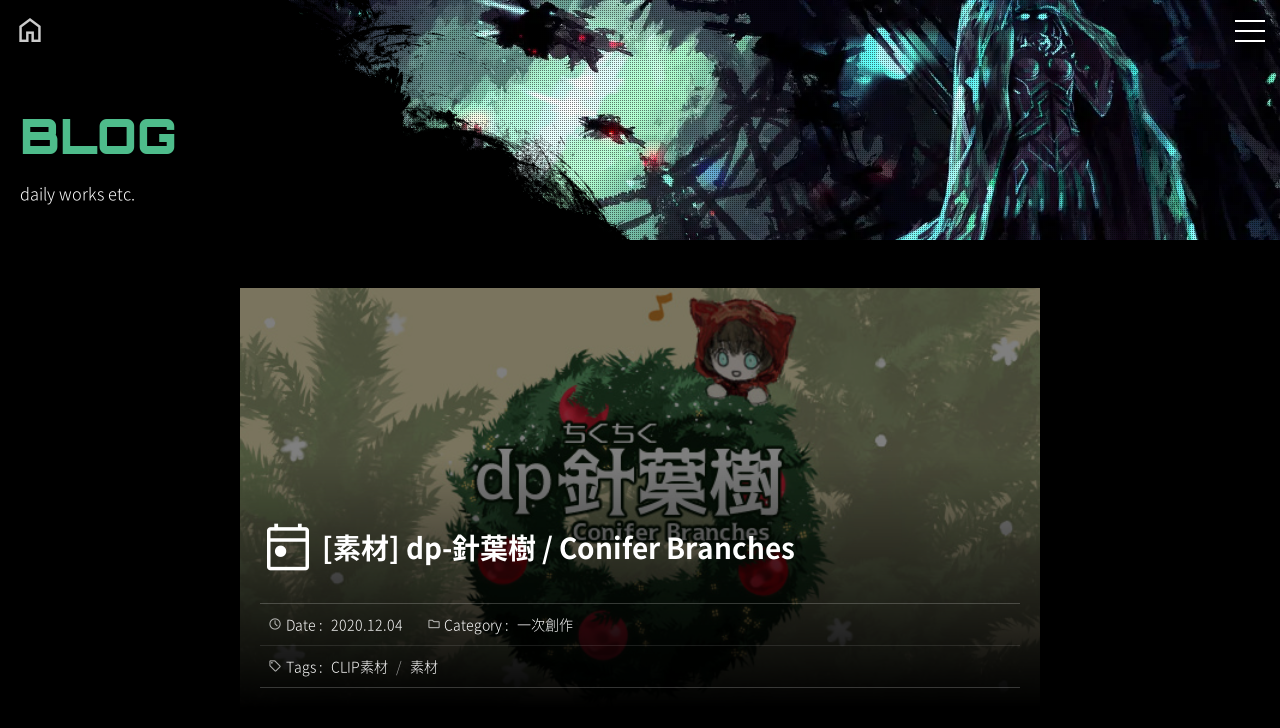

--- FILE ---
content_type: text/html; charset=UTF-8
request_url: https://diceproj.com/blog/archives/6146/
body_size: 12597
content:
<!DOCTYPE HTML>
<html lang="ja">

<head prefix="og: http://ogp.me/ns# fb: http://ogp.me/ns/ fb#">
  <meta charset="utf-8">
  <meta http-equiv="X-UA-Compatible" content="IE=edge">
  <meta name="viewport" content="width=device-width, initial-scale=1">
  <meta name="Author" content="diceproj (A Hotaka)">
  <meta name="Keywords" content="一次創作, CLIP素材, 素材, DICE Project, diceproj, A Hotaka">
  <meta name="description" content="はるのうた からうって変わりこんどはリアルタイムなモノが…。 この時期になると　あんなところ　こんなところで　よく見かけるアイツ を、多少楽に描けるかもしれない…！ そんなかんじの　ちくちくブラシ。 ちくちく。ｵﾗｯｵﾗｯ（何 ★ 素材紹介...">
  <meta name="thumbnail" content="https://diceproj.com/backyard/wp-content/uploads/2020/12/a6532a6bfb051f2f5736c2def2f918b5.jpg">
  <meta name="twitter:card" content="summary_large_image">
  <meta name="twitter:creator" content="@diceproj">
  <meta name="twitter:player" content="@diceproj">
  <meta name="twitter:site" content="@diceproj">
  <meta property="og:description" content="はるのうた からうって変わりこんどはリアルタイムなモノが…。 この時期になると　あんなところ　こんなところで　よく見かけるアイツ を、多少楽に描けるかもしれない…！ そんなかんじの　ちくちくブラシ。 ちくちく。ｵﾗｯｵﾗｯ（何 ★ 素材紹介...">
  <meta property="og:image" content="https://diceproj.com/backyard/wp-content/uploads/2020/12/a6532a6bfb051f2f5736c2def2f918b5.jpg">
  <meta property="og:title" content="[素材] dp-針葉樹 / Conifer Branches | Blog | DICE Project">
  <meta property="og:site_name" content="DICE Project">
  <meta property="og:url" content="https://diceproj.com/blog/archives/6146/">
  <meta property="og:type" content="article">
  <title>[素材] dp-針葉樹 / Conifer Branches | Blog | DICE Project</title>
  <link rel="canonical" href="https://diceproj.com/blog/archives/6146/">
  <link rel="shortcut icon" type="image/png" href="https://diceproj.com/img/favicon.png">
  <link rel="shortcut icon" type="image/x-icon" href="https://diceproj.com/img/favicon.ico">
  <link rel="apple-touch-icon" type="image/png" sizes="180x180" href="https://diceproj.com/img/apple-touch-icon-180x180.png">
  <link rel="icon" type="image/png" sizes="192x192" href="https://diceproj.com/img/android-touch-icon-192x192.png">
  <link rel="author" href="https://plus.google.com/+DICEProject">
  <link rel="stylesheet" type="text/css" href="/css/style.css">
        <script type="application/ld+json">
        {
          "@context": "https://schema.org",
          "@type": "BlogPosting",
          "headline": "[素材] dp-針葉樹 / Conifer Branches",
          "image": ["https://diceproj.com/backyard/wp-content/uploads/2020/12/d0b62878876e612162a20b61da203101.jpg","https://diceproj.com/backyard/wp-content/uploads/2020/12/0fba256d6df0e58c0da116b4103d9095.jpg","https://diceproj.com/backyard/wp-content/uploads/2020/12/20d84ab735e7bde2d6c1f87ba5e17c53.jpg"],
          "datePublished": "2020-12-04T23:00:36+09:00",
          "dateModified": "2020-12-04T23:21:23+09:00",
          "author": {
          "@type": "Person",
          "name": "diceproj",
          "url": "https://diceproj.com",
          "image": "https://diceproj.com/img/favicon.png"
        },
        "publisher": {
          "@type": "Organization",
          "name": "DICE Project",
          "logo": {
            "@type": "ImageObject",
            "url": "https://diceproj.com/img/favicon.png"
          }
        }        }
      </script>
              <script type="application/ld+json">
          [
             {
                "@context": "https://schema.org/",
                "@type": "ImageObject",
                "contentUrl": "https://diceproj.com/backyard/wp-content/uploads/2020/12/d0b62878876e612162a20b61da203101.jpg",
                "license": "https://diceproj.com/about/",
                "acquireLicensePage": "https://diceproj.com/about/",
                "creditText": "DICE Project",
                "creator": {
                  "@type": "Person",
                  "name": "diceproj"
                },
                "copyrightNotice": "diceproj"
              }
            , {
                "@context": "https://schema.org/",
                "@type": "ImageObject",
                "contentUrl": "https://diceproj.com/backyard/wp-content/uploads/2020/12/0fba256d6df0e58c0da116b4103d9095.jpg",
                "license": "https://diceproj.com/about/",
                "acquireLicensePage": "https://diceproj.com/about/",
                "creditText": "DICE Project",
                "creator": {
                  "@type": "Person",
                  "name": "diceproj"
                },
                "copyrightNotice": "diceproj"
              }
            , {
                "@context": "https://schema.org/",
                "@type": "ImageObject",
                "contentUrl": "https://diceproj.com/backyard/wp-content/uploads/2020/12/20d84ab735e7bde2d6c1f87ba5e17c53.jpg",
                "license": "https://diceproj.com/about/",
                "acquireLicensePage": "https://diceproj.com/about/",
                "creditText": "DICE Project",
                "creator": {
                  "@type": "Person",
                  "name": "diceproj"
                },
                "copyrightNotice": "diceproj"
              }
                      ]
        </script>
        <script>var ajaxurl = "https://diceproj.com/backyard/wp-admin/admin-ajax.php";</script>
<!-- Jetpack Site Verification Tags -->
<meta name="google-site-verification" content="QjU3oJOUX6OG1QU4fr3hB5RTpTbexML7iV_gojCULNw" />
<meta name="msvalidate.01" content="367DCDCAFA6A190F0B006D4B0874821C" />
<link rel='dns-prefetch' href='//stats.wp.com' />
<link rel="alternate" type="application/rss+xml" title="DICE Project &raquo; [素材] dp-針葉樹 / Conifer Branches のコメントのフィード" href="https://diceproj.com/blog/archives/6146/feed/" />
<link rel="alternate" title="oEmbed (JSON)" type="application/json+oembed" href="https://diceproj.com/wp-json/oembed/1.0/embed?url=https%3A%2F%2Fdiceproj.com%2Fblog%2Farchives%2F6146%2F" />
<link rel="alternate" title="oEmbed (XML)" type="text/xml+oembed" href="https://diceproj.com/wp-json/oembed/1.0/embed?url=https%3A%2F%2Fdiceproj.com%2Fblog%2Farchives%2F6146%2F&#038;format=xml" />
<style id='wp-block-library-inline-css' type='text/css'>
:root{--wp-block-synced-color:#7a00df;--wp-block-synced-color--rgb:122,0,223;--wp-bound-block-color:var(--wp-block-synced-color);--wp-editor-canvas-background:#ddd;--wp-admin-theme-color:#007cba;--wp-admin-theme-color--rgb:0,124,186;--wp-admin-theme-color-darker-10:#006ba1;--wp-admin-theme-color-darker-10--rgb:0,107,160.5;--wp-admin-theme-color-darker-20:#005a87;--wp-admin-theme-color-darker-20--rgb:0,90,135;--wp-admin-border-width-focus:2px}@media (min-resolution:192dpi){:root{--wp-admin-border-width-focus:1.5px}}.wp-element-button{cursor:pointer}:root .has-very-light-gray-background-color{background-color:#eee}:root .has-very-dark-gray-background-color{background-color:#313131}:root .has-very-light-gray-color{color:#eee}:root .has-very-dark-gray-color{color:#313131}:root .has-vivid-green-cyan-to-vivid-cyan-blue-gradient-background{background:linear-gradient(135deg,#00d084,#0693e3)}:root .has-purple-crush-gradient-background{background:linear-gradient(135deg,#34e2e4,#4721fb 50%,#ab1dfe)}:root .has-hazy-dawn-gradient-background{background:linear-gradient(135deg,#faaca8,#dad0ec)}:root .has-subdued-olive-gradient-background{background:linear-gradient(135deg,#fafae1,#67a671)}:root .has-atomic-cream-gradient-background{background:linear-gradient(135deg,#fdd79a,#004a59)}:root .has-nightshade-gradient-background{background:linear-gradient(135deg,#330968,#31cdcf)}:root .has-midnight-gradient-background{background:linear-gradient(135deg,#020381,#2874fc)}:root{--wp--preset--font-size--normal:16px;--wp--preset--font-size--huge:42px}.has-regular-font-size{font-size:1em}.has-larger-font-size{font-size:2.625em}.has-normal-font-size{font-size:var(--wp--preset--font-size--normal)}.has-huge-font-size{font-size:var(--wp--preset--font-size--huge)}.has-text-align-center{text-align:center}.has-text-align-left{text-align:left}.has-text-align-right{text-align:right}.has-fit-text{white-space:nowrap!important}#end-resizable-editor-section{display:none}.aligncenter{clear:both}.items-justified-left{justify-content:flex-start}.items-justified-center{justify-content:center}.items-justified-right{justify-content:flex-end}.items-justified-space-between{justify-content:space-between}.screen-reader-text{border:0;clip-path:inset(50%);height:1px;margin:-1px;overflow:hidden;padding:0;position:absolute;width:1px;word-wrap:normal!important}.screen-reader-text:focus{background-color:#ddd;clip-path:none;color:#444;display:block;font-size:1em;height:auto;left:5px;line-height:normal;padding:15px 23px 14px;text-decoration:none;top:5px;width:auto;z-index:100000}html :where(.has-border-color){border-style:solid}html :where([style*=border-top-color]){border-top-style:solid}html :where([style*=border-right-color]){border-right-style:solid}html :where([style*=border-bottom-color]){border-bottom-style:solid}html :where([style*=border-left-color]){border-left-style:solid}html :where([style*=border-width]){border-style:solid}html :where([style*=border-top-width]){border-top-style:solid}html :where([style*=border-right-width]){border-right-style:solid}html :where([style*=border-bottom-width]){border-bottom-style:solid}html :where([style*=border-left-width]){border-left-style:solid}html :where(img[class*=wp-image-]){height:auto;max-width:100%}:where(figure){margin:0 0 1em}html :where(.is-position-sticky){--wp-admin--admin-bar--position-offset:var(--wp-admin--admin-bar--height,0px)}@media screen and (max-width:600px){html :where(.is-position-sticky){--wp-admin--admin-bar--position-offset:0px}}

/*# sourceURL=wp-block-library-inline-css */
</style><style id='wp-block-image-inline-css' type='text/css'>
.wp-block-image>a,.wp-block-image>figure>a{display:inline-block}.wp-block-image img{box-sizing:border-box;height:auto;max-width:100%;vertical-align:bottom}@media not (prefers-reduced-motion){.wp-block-image img.hide{visibility:hidden}.wp-block-image img.show{animation:show-content-image .4s}}.wp-block-image[style*=border-radius] img,.wp-block-image[style*=border-radius]>a{border-radius:inherit}.wp-block-image.has-custom-border img{box-sizing:border-box}.wp-block-image.aligncenter{text-align:center}.wp-block-image.alignfull>a,.wp-block-image.alignwide>a{width:100%}.wp-block-image.alignfull img,.wp-block-image.alignwide img{height:auto;width:100%}.wp-block-image .aligncenter,.wp-block-image .alignleft,.wp-block-image .alignright,.wp-block-image.aligncenter,.wp-block-image.alignleft,.wp-block-image.alignright{display:table}.wp-block-image .aligncenter>figcaption,.wp-block-image .alignleft>figcaption,.wp-block-image .alignright>figcaption,.wp-block-image.aligncenter>figcaption,.wp-block-image.alignleft>figcaption,.wp-block-image.alignright>figcaption{caption-side:bottom;display:table-caption}.wp-block-image .alignleft{float:left;margin:.5em 1em .5em 0}.wp-block-image .alignright{float:right;margin:.5em 0 .5em 1em}.wp-block-image .aligncenter{margin-left:auto;margin-right:auto}.wp-block-image :where(figcaption){margin-bottom:1em;margin-top:.5em}.wp-block-image.is-style-circle-mask img{border-radius:9999px}@supports ((-webkit-mask-image:none) or (mask-image:none)) or (-webkit-mask-image:none){.wp-block-image.is-style-circle-mask img{border-radius:0;-webkit-mask-image:url('data:image/svg+xml;utf8,<svg viewBox="0 0 100 100" xmlns="http://www.w3.org/2000/svg"><circle cx="50" cy="50" r="50"/></svg>');mask-image:url('data:image/svg+xml;utf8,<svg viewBox="0 0 100 100" xmlns="http://www.w3.org/2000/svg"><circle cx="50" cy="50" r="50"/></svg>');mask-mode:alpha;-webkit-mask-position:center;mask-position:center;-webkit-mask-repeat:no-repeat;mask-repeat:no-repeat;-webkit-mask-size:contain;mask-size:contain}}:root :where(.wp-block-image.is-style-rounded img,.wp-block-image .is-style-rounded img){border-radius:9999px}.wp-block-image figure{margin:0}.wp-lightbox-container{display:flex;flex-direction:column;position:relative}.wp-lightbox-container img{cursor:zoom-in}.wp-lightbox-container img:hover+button{opacity:1}.wp-lightbox-container button{align-items:center;backdrop-filter:blur(16px) saturate(180%);background-color:#5a5a5a40;border:none;border-radius:4px;cursor:zoom-in;display:flex;height:20px;justify-content:center;opacity:0;padding:0;position:absolute;right:16px;text-align:center;top:16px;width:20px;z-index:100}@media not (prefers-reduced-motion){.wp-lightbox-container button{transition:opacity .2s ease}}.wp-lightbox-container button:focus-visible{outline:3px auto #5a5a5a40;outline:3px auto -webkit-focus-ring-color;outline-offset:3px}.wp-lightbox-container button:hover{cursor:pointer;opacity:1}.wp-lightbox-container button:focus{opacity:1}.wp-lightbox-container button:focus,.wp-lightbox-container button:hover,.wp-lightbox-container button:not(:hover):not(:active):not(.has-background){background-color:#5a5a5a40;border:none}.wp-lightbox-overlay{box-sizing:border-box;cursor:zoom-out;height:100vh;left:0;overflow:hidden;position:fixed;top:0;visibility:hidden;width:100%;z-index:100000}.wp-lightbox-overlay .close-button{align-items:center;cursor:pointer;display:flex;justify-content:center;min-height:40px;min-width:40px;padding:0;position:absolute;right:calc(env(safe-area-inset-right) + 16px);top:calc(env(safe-area-inset-top) + 16px);z-index:5000000}.wp-lightbox-overlay .close-button:focus,.wp-lightbox-overlay .close-button:hover,.wp-lightbox-overlay .close-button:not(:hover):not(:active):not(.has-background){background:none;border:none}.wp-lightbox-overlay .lightbox-image-container{height:var(--wp--lightbox-container-height);left:50%;overflow:hidden;position:absolute;top:50%;transform:translate(-50%,-50%);transform-origin:top left;width:var(--wp--lightbox-container-width);z-index:9999999999}.wp-lightbox-overlay .wp-block-image{align-items:center;box-sizing:border-box;display:flex;height:100%;justify-content:center;margin:0;position:relative;transform-origin:0 0;width:100%;z-index:3000000}.wp-lightbox-overlay .wp-block-image img{height:var(--wp--lightbox-image-height);min-height:var(--wp--lightbox-image-height);min-width:var(--wp--lightbox-image-width);width:var(--wp--lightbox-image-width)}.wp-lightbox-overlay .wp-block-image figcaption{display:none}.wp-lightbox-overlay button{background:none;border:none}.wp-lightbox-overlay .scrim{background-color:#fff;height:100%;opacity:.9;position:absolute;width:100%;z-index:2000000}.wp-lightbox-overlay.active{visibility:visible}@media not (prefers-reduced-motion){.wp-lightbox-overlay.active{animation:turn-on-visibility .25s both}.wp-lightbox-overlay.active img{animation:turn-on-visibility .35s both}.wp-lightbox-overlay.show-closing-animation:not(.active){animation:turn-off-visibility .35s both}.wp-lightbox-overlay.show-closing-animation:not(.active) img{animation:turn-off-visibility .25s both}.wp-lightbox-overlay.zoom.active{animation:none;opacity:1;visibility:visible}.wp-lightbox-overlay.zoom.active .lightbox-image-container{animation:lightbox-zoom-in .4s}.wp-lightbox-overlay.zoom.active .lightbox-image-container img{animation:none}.wp-lightbox-overlay.zoom.active .scrim{animation:turn-on-visibility .4s forwards}.wp-lightbox-overlay.zoom.show-closing-animation:not(.active){animation:none}.wp-lightbox-overlay.zoom.show-closing-animation:not(.active) .lightbox-image-container{animation:lightbox-zoom-out .4s}.wp-lightbox-overlay.zoom.show-closing-animation:not(.active) .lightbox-image-container img{animation:none}.wp-lightbox-overlay.zoom.show-closing-animation:not(.active) .scrim{animation:turn-off-visibility .4s forwards}}@keyframes show-content-image{0%{visibility:hidden}99%{visibility:hidden}to{visibility:visible}}@keyframes turn-on-visibility{0%{opacity:0}to{opacity:1}}@keyframes turn-off-visibility{0%{opacity:1;visibility:visible}99%{opacity:0;visibility:visible}to{opacity:0;visibility:hidden}}@keyframes lightbox-zoom-in{0%{transform:translate(calc((-100vw + var(--wp--lightbox-scrollbar-width))/2 + var(--wp--lightbox-initial-left-position)),calc(-50vh + var(--wp--lightbox-initial-top-position))) scale(var(--wp--lightbox-scale))}to{transform:translate(-50%,-50%) scale(1)}}@keyframes lightbox-zoom-out{0%{transform:translate(-50%,-50%) scale(1);visibility:visible}99%{visibility:visible}to{transform:translate(calc((-100vw + var(--wp--lightbox-scrollbar-width))/2 + var(--wp--lightbox-initial-left-position)),calc(-50vh + var(--wp--lightbox-initial-top-position))) scale(var(--wp--lightbox-scale));visibility:hidden}}
/*# sourceURL=https://diceproj.com/backyard/wp-includes/blocks/image/style.min.css */
</style>
<style id='wp-block-paragraph-inline-css' type='text/css'>
.is-small-text{font-size:.875em}.is-regular-text{font-size:1em}.is-large-text{font-size:2.25em}.is-larger-text{font-size:3em}.has-drop-cap:not(:focus):first-letter{float:left;font-size:8.4em;font-style:normal;font-weight:100;line-height:.68;margin:.05em .1em 0 0;text-transform:uppercase}body.rtl .has-drop-cap:not(:focus):first-letter{float:none;margin-left:.1em}p.has-drop-cap.has-background{overflow:hidden}:root :where(p.has-background){padding:1.25em 2.375em}:where(p.has-text-color:not(.has-link-color)) a{color:inherit}p.has-text-align-left[style*="writing-mode:vertical-lr"],p.has-text-align-right[style*="writing-mode:vertical-rl"]{rotate:180deg}
/*# sourceURL=https://diceproj.com/backyard/wp-includes/blocks/paragraph/style.min.css */
</style>
<style id='global-styles-inline-css' type='text/css'>
:root{--wp--preset--aspect-ratio--square: 1;--wp--preset--aspect-ratio--4-3: 4/3;--wp--preset--aspect-ratio--3-4: 3/4;--wp--preset--aspect-ratio--3-2: 3/2;--wp--preset--aspect-ratio--2-3: 2/3;--wp--preset--aspect-ratio--16-9: 16/9;--wp--preset--aspect-ratio--9-16: 9/16;--wp--preset--color--black: #000000;--wp--preset--color--cyan-bluish-gray: #abb8c3;--wp--preset--color--white: #ffffff;--wp--preset--color--pale-pink: #f78da7;--wp--preset--color--vivid-red: #cf2e2e;--wp--preset--color--luminous-vivid-orange: #ff6900;--wp--preset--color--luminous-vivid-amber: #fcb900;--wp--preset--color--light-green-cyan: #7bdcb5;--wp--preset--color--vivid-green-cyan: #00d084;--wp--preset--color--pale-cyan-blue: #8ed1fc;--wp--preset--color--vivid-cyan-blue: #0693e3;--wp--preset--color--vivid-purple: #9b51e0;--wp--preset--gradient--vivid-cyan-blue-to-vivid-purple: linear-gradient(135deg,rgb(6,147,227) 0%,rgb(155,81,224) 100%);--wp--preset--gradient--light-green-cyan-to-vivid-green-cyan: linear-gradient(135deg,rgb(122,220,180) 0%,rgb(0,208,130) 100%);--wp--preset--gradient--luminous-vivid-amber-to-luminous-vivid-orange: linear-gradient(135deg,rgb(252,185,0) 0%,rgb(255,105,0) 100%);--wp--preset--gradient--luminous-vivid-orange-to-vivid-red: linear-gradient(135deg,rgb(255,105,0) 0%,rgb(207,46,46) 100%);--wp--preset--gradient--very-light-gray-to-cyan-bluish-gray: linear-gradient(135deg,rgb(238,238,238) 0%,rgb(169,184,195) 100%);--wp--preset--gradient--cool-to-warm-spectrum: linear-gradient(135deg,rgb(74,234,220) 0%,rgb(151,120,209) 20%,rgb(207,42,186) 40%,rgb(238,44,130) 60%,rgb(251,105,98) 80%,rgb(254,248,76) 100%);--wp--preset--gradient--blush-light-purple: linear-gradient(135deg,rgb(255,206,236) 0%,rgb(152,150,240) 100%);--wp--preset--gradient--blush-bordeaux: linear-gradient(135deg,rgb(254,205,165) 0%,rgb(254,45,45) 50%,rgb(107,0,62) 100%);--wp--preset--gradient--luminous-dusk: linear-gradient(135deg,rgb(255,203,112) 0%,rgb(199,81,192) 50%,rgb(65,88,208) 100%);--wp--preset--gradient--pale-ocean: linear-gradient(135deg,rgb(255,245,203) 0%,rgb(182,227,212) 50%,rgb(51,167,181) 100%);--wp--preset--gradient--electric-grass: linear-gradient(135deg,rgb(202,248,128) 0%,rgb(113,206,126) 100%);--wp--preset--gradient--midnight: linear-gradient(135deg,rgb(2,3,129) 0%,rgb(40,116,252) 100%);--wp--preset--font-size--small: 13px;--wp--preset--font-size--medium: 20px;--wp--preset--font-size--large: 36px;--wp--preset--font-size--x-large: 42px;--wp--preset--spacing--20: 0.44rem;--wp--preset--spacing--30: 0.67rem;--wp--preset--spacing--40: 1rem;--wp--preset--spacing--50: 1.5rem;--wp--preset--spacing--60: 2.25rem;--wp--preset--spacing--70: 3.38rem;--wp--preset--spacing--80: 5.06rem;--wp--preset--shadow--natural: 6px 6px 9px rgba(0, 0, 0, 0.2);--wp--preset--shadow--deep: 12px 12px 50px rgba(0, 0, 0, 0.4);--wp--preset--shadow--sharp: 6px 6px 0px rgba(0, 0, 0, 0.2);--wp--preset--shadow--outlined: 6px 6px 0px -3px rgb(255, 255, 255), 6px 6px rgb(0, 0, 0);--wp--preset--shadow--crisp: 6px 6px 0px rgb(0, 0, 0);}:where(.is-layout-flex){gap: 0.5em;}:where(.is-layout-grid){gap: 0.5em;}body .is-layout-flex{display: flex;}.is-layout-flex{flex-wrap: wrap;align-items: center;}.is-layout-flex > :is(*, div){margin: 0;}body .is-layout-grid{display: grid;}.is-layout-grid > :is(*, div){margin: 0;}:where(.wp-block-columns.is-layout-flex){gap: 2em;}:where(.wp-block-columns.is-layout-grid){gap: 2em;}:where(.wp-block-post-template.is-layout-flex){gap: 1.25em;}:where(.wp-block-post-template.is-layout-grid){gap: 1.25em;}.has-black-color{color: var(--wp--preset--color--black) !important;}.has-cyan-bluish-gray-color{color: var(--wp--preset--color--cyan-bluish-gray) !important;}.has-white-color{color: var(--wp--preset--color--white) !important;}.has-pale-pink-color{color: var(--wp--preset--color--pale-pink) !important;}.has-vivid-red-color{color: var(--wp--preset--color--vivid-red) !important;}.has-luminous-vivid-orange-color{color: var(--wp--preset--color--luminous-vivid-orange) !important;}.has-luminous-vivid-amber-color{color: var(--wp--preset--color--luminous-vivid-amber) !important;}.has-light-green-cyan-color{color: var(--wp--preset--color--light-green-cyan) !important;}.has-vivid-green-cyan-color{color: var(--wp--preset--color--vivid-green-cyan) !important;}.has-pale-cyan-blue-color{color: var(--wp--preset--color--pale-cyan-blue) !important;}.has-vivid-cyan-blue-color{color: var(--wp--preset--color--vivid-cyan-blue) !important;}.has-vivid-purple-color{color: var(--wp--preset--color--vivid-purple) !important;}.has-black-background-color{background-color: var(--wp--preset--color--black) !important;}.has-cyan-bluish-gray-background-color{background-color: var(--wp--preset--color--cyan-bluish-gray) !important;}.has-white-background-color{background-color: var(--wp--preset--color--white) !important;}.has-pale-pink-background-color{background-color: var(--wp--preset--color--pale-pink) !important;}.has-vivid-red-background-color{background-color: var(--wp--preset--color--vivid-red) !important;}.has-luminous-vivid-orange-background-color{background-color: var(--wp--preset--color--luminous-vivid-orange) !important;}.has-luminous-vivid-amber-background-color{background-color: var(--wp--preset--color--luminous-vivid-amber) !important;}.has-light-green-cyan-background-color{background-color: var(--wp--preset--color--light-green-cyan) !important;}.has-vivid-green-cyan-background-color{background-color: var(--wp--preset--color--vivid-green-cyan) !important;}.has-pale-cyan-blue-background-color{background-color: var(--wp--preset--color--pale-cyan-blue) !important;}.has-vivid-cyan-blue-background-color{background-color: var(--wp--preset--color--vivid-cyan-blue) !important;}.has-vivid-purple-background-color{background-color: var(--wp--preset--color--vivid-purple) !important;}.has-black-border-color{border-color: var(--wp--preset--color--black) !important;}.has-cyan-bluish-gray-border-color{border-color: var(--wp--preset--color--cyan-bluish-gray) !important;}.has-white-border-color{border-color: var(--wp--preset--color--white) !important;}.has-pale-pink-border-color{border-color: var(--wp--preset--color--pale-pink) !important;}.has-vivid-red-border-color{border-color: var(--wp--preset--color--vivid-red) !important;}.has-luminous-vivid-orange-border-color{border-color: var(--wp--preset--color--luminous-vivid-orange) !important;}.has-luminous-vivid-amber-border-color{border-color: var(--wp--preset--color--luminous-vivid-amber) !important;}.has-light-green-cyan-border-color{border-color: var(--wp--preset--color--light-green-cyan) !important;}.has-vivid-green-cyan-border-color{border-color: var(--wp--preset--color--vivid-green-cyan) !important;}.has-pale-cyan-blue-border-color{border-color: var(--wp--preset--color--pale-cyan-blue) !important;}.has-vivid-cyan-blue-border-color{border-color: var(--wp--preset--color--vivid-cyan-blue) !important;}.has-vivid-purple-border-color{border-color: var(--wp--preset--color--vivid-purple) !important;}.has-vivid-cyan-blue-to-vivid-purple-gradient-background{background: var(--wp--preset--gradient--vivid-cyan-blue-to-vivid-purple) !important;}.has-light-green-cyan-to-vivid-green-cyan-gradient-background{background: var(--wp--preset--gradient--light-green-cyan-to-vivid-green-cyan) !important;}.has-luminous-vivid-amber-to-luminous-vivid-orange-gradient-background{background: var(--wp--preset--gradient--luminous-vivid-amber-to-luminous-vivid-orange) !important;}.has-luminous-vivid-orange-to-vivid-red-gradient-background{background: var(--wp--preset--gradient--luminous-vivid-orange-to-vivid-red) !important;}.has-very-light-gray-to-cyan-bluish-gray-gradient-background{background: var(--wp--preset--gradient--very-light-gray-to-cyan-bluish-gray) !important;}.has-cool-to-warm-spectrum-gradient-background{background: var(--wp--preset--gradient--cool-to-warm-spectrum) !important;}.has-blush-light-purple-gradient-background{background: var(--wp--preset--gradient--blush-light-purple) !important;}.has-blush-bordeaux-gradient-background{background: var(--wp--preset--gradient--blush-bordeaux) !important;}.has-luminous-dusk-gradient-background{background: var(--wp--preset--gradient--luminous-dusk) !important;}.has-pale-ocean-gradient-background{background: var(--wp--preset--gradient--pale-ocean) !important;}.has-electric-grass-gradient-background{background: var(--wp--preset--gradient--electric-grass) !important;}.has-midnight-gradient-background{background: var(--wp--preset--gradient--midnight) !important;}.has-small-font-size{font-size: var(--wp--preset--font-size--small) !important;}.has-medium-font-size{font-size: var(--wp--preset--font-size--medium) !important;}.has-large-font-size{font-size: var(--wp--preset--font-size--large) !important;}.has-x-large-font-size{font-size: var(--wp--preset--font-size--x-large) !important;}
/*# sourceURL=global-styles-inline-css */
</style>

<link rel='stylesheet' id='responsive-lightbox-nivo-css' href='https://diceproj.com/backyard/wp-content/plugins/responsive-lightbox/assets/nivo/nivo-lightbox.min.css' type='text/css' media='all' />
<link rel='stylesheet' id='responsive-lightbox-nivo-default-css' href='https://diceproj.com/backyard/wp-content/plugins/responsive-lightbox/assets/nivo/themes/default/default.css' type='text/css' media='all' />
<link rel='stylesheet' id='hcb-style-css' href='https://diceproj.com/backyard/wp-content/plugins/highlighting-code-block/build/css/hcb--dark.css' type='text/css' media='all' />
<style id='hcb-style-inline-css' type='text/css'>
:root{--hcb--fz--base: 14px}:root{--hcb--fz--mobile: 13px}:root{--hcb--ff:Menlo, Consolas, "Hiragino Kaku Gothic ProN", "Hiragino Sans", Meiryo, sans-serif;}
/*# sourceURL=hcb-style-inline-css */
</style>
<script type="text/javascript" src="https://diceproj.com/backyard/wp-includes/js/jquery/jquery.min.js" id="jquery-core-js"></script>
<script type="text/javascript" src="https://diceproj.com/backyard/wp-includes/js/jquery/jquery-migrate.min.js" id="jquery-migrate-js"></script>
<link rel="https://api.w.org/" href="https://diceproj.com/wp-json/" /><link rel="alternate" title="JSON" type="application/json" href="https://diceproj.com/wp-json/wp/v2/posts/6146" /><link rel="canonical" href="https://diceproj.com/blog/archives/6146/" />
	<style>img#wpstats{display:none}</style>
		<script type="application/ld+json">{"@context":"http://schema.org","@type":"BreadcrumbList","itemListElement":[{"@type":"ListItem","position":1,"item":{"@id":"https://diceproj.com","name":"DICE Project"}},{"@type":"ListItem","position":2,"item":{"@id":"https://diceproj.com/blog/archives/category/original/","name":"一次創作"}},{"@type":"ListItem","position":3,"item":{"@id":"https://diceproj.com/blog/archives/6146/","name":"[素材] dp-針葉樹 / Conifer Branches"}}]}</script><link rel="icon" href="https://diceproj.com/backyard/wp-content/uploads/2020/09/DP_icon_L-150x150.jpg" sizes="32x32" />
<link rel="icon" href="https://diceproj.com/backyard/wp-content/uploads/2020/09/DP_icon_L-300x300.jpg" sizes="192x192" />
<link rel="apple-touch-icon" href="https://diceproj.com/backyard/wp-content/uploads/2020/09/DP_icon_L-300x300.jpg" />
<meta name="msapplication-TileImage" content="https://diceproj.com/backyard/wp-content/uploads/2020/09/DP_icon_L-300x300.jpg" />
<!-- Google Tag Manager -->
<script>(function(w,d,s,l,i){w[l]=w[l]||[];w[l].push({'gtm.start':
new Date().getTime(),event:'gtm.js'});var f=d.getElementsByTagName(s)[0],
j=d.createElement(s),dl=l!='dataLayer'?'&l='+l:'';j.async=true;j.src=
'https://www.googletagmanager.com/gtm.js?id='+i+dl;f.parentNode.insertBefore(j,f);
})(window,document,'script','dataLayer','GTM-NBL37MGX');</script>
<!-- End Google Tag Manager -->
<link rel='stylesheet' id='yarppRelatedCss-css' href='https://diceproj.com/backyard/wp-content/plugins/yet-another-related-posts-plugin/style/related.css' type='text/css' media='all' />
</head>

<body id="blog" class="single">
  <!-- Google Tag Manager (noscript) -->
	<noscript><iframe src='https://www.googletagmanager.com/ns.html?id=GTM-NBL37MGX'
			height='0' width='0' style='display:none;visibility:hidden'></iframe></noscript>
	<!-- End Google Tag Manager (noscript) -->
	
<header id="hdr_main">
			<div id="hdr_title" class="orbitron"><a href="/">DICE Project</a></div>
		<a id="homebutton" href="/"></a>
		<a id="btn_gnav">
		<span class="bars top"></span>
		<span class="bars mid"></span>
		<span class="bars bottom"></span>
	</a>
</header>
<nav id="gnav">
	<ul id="lst_gnav" class="">
		<li class="grid-sizer"></li>
		<li class="maj grid-item"><a class=" orbitron semi_white" href="/">HOME</a></li>
		<li class="maj grid-item"><a class=" orbitron purple" href="/about/">ABOUT</a></li>
		<li class="maj grid-item"><a class=" orbitron green" href="/blog/">BLOG</a></li>
		<li class="maj grid-item"><a class=" orbitron blue" href="/graphics/">GRAPHICS</a>
			<ul class="chldlnk">
				<li><a href="/graphics/original/">Original</a></li>
				<li><a href="/graphics/original-60min/">Original 60min</a></li>
				<li><a href="/graphics/original-fantasy/">Original Fantasy</a></li>
				<li><a href="/graphics/original-analogue/">Original Analogue</a></li>
			</ul>
		</li>
		<li class="maj grid-item"><a class=" orbitron red" href="/music/">MUSIC</a>
			<ul class="chldlnk">
				<li><a href="/musictag/featured/">Featured</a></li>
				<li><a href="/musiccat/retro-sounds/">Retro Sounds</a></li>
				<li><a href="/musiccat/chiptune/">Chiptune</a></li>
			</ul>
		</li>
		<li class="maj grid-item"><a class=" orbitron yellow" href="/abroad/">ABROAD</a>
			<ul class="chldlnk">
				<li><a class="lnk_ext" href="/schweiz/" target="_blank">Switzerland</a></li>
				<li><a class="lnk_ext" href="http://daphone.tumblr.com" target="_blank">Australia</a></li>
			</ul>
		</li>
		<li class="maj grid-item"><a class=" orbitron purple" href="/fantasy/">FANTASY</a>
			<ul class="chldlnk">
				<li><a class="" href="/fantasy/ln/">Lost Number</a></li>
				<li><a class="" href="/fantasy/mc/">Micro Conqueror</a></li>
			</ul>
		</li>
		<li class="maj grid-item"><a class=" orbitron green" href="/misc/">MISC</a></li>
		<li class="maj grid-item"><a class=" orbitron blue" href="/assets/">DP ASSETS</a>
			<ul class="chldlnk">
				<li><a href="/assetstag/clip-studio-paint/">Clip Studio Paint</a></li>
				<li><a href="/assetstag/sai/">SAI / SAI2</a></li>
				<li><a href="/assetstag/firealpaca/">Fire Alpaca</a></li>
			</ul>
		</li>
		<li class="maj grid-item"><a class=" orbitron red" href="/works/">WORKS</a></li>
		<li class="maj grid-item"><a class=" orbitron yellow" href="/contact/">CONTACT</a></li>
		<li class="maj grid-item"><a class="orbitron semi_white" href="/tweet/">TWEET</a></li>
		<li class="maj grid-item"><a class="lnk_ext orbitron semi_white" href="https://diceproj.booth.pm/" target="_blank">SHOP</a></li>
		<li class="maj grid-item"><a class="lnk_ext orbitron semi_white" href="https://xfolio.jp/portfolio/diceproj" target="_blank">Xfolio</a></li>
	</ul>
</nav>


<div id="cont_title_area" class="w_main">
	<div id="cont_title" class="orbitron green"><a href="/blog/">BLOG</a></div>
	<small id="cont_title_sub">daily works etc.</small>
	<div class="bg"></div>
</div><!-- // #cont_title_area -->
<div id="cont_wrapper" class="w_main">

	<div id="cont_main">
		<div class="inner">

			<div class="cmn_article_wrapper">

				<article class="cmn_article single" id="blog_6146">
	<header class="header header__article header__article__bg">
		<div class="infos">
			<h1 class="h2 post"><a href="https://diceproj.com/blog/archives/6146/">[素材] dp-針葉樹 / Conifer Branches</a></h1>

			<div class="atcl_info">
				<div class="atcl_date">Date : <time class="time" datetime="2020-12-04">2020.12.04</time></div>
				<div class="cat">
					Category : <span class="atcl_cat original"><a href="/blog/archives/category/original/">一次創作</a></span>				</div>
									<div class="tag">
						Tags :
												<span class="atcl_tag clip-materials"><a href="/blog/archives/tag/clip-materials/">CLIP素材</a></span><span class="separator">/</span><span class="atcl_tag dpassets"><a href="/blog/archives/tag/dpassets/">素材</a></span>					</div>
							</div>
		</div>
					<img src="https://diceproj.com/backyard/wp-content/uploads/2020/12/a6532a6bfb051f2f5736c2def2f918b5.jpg" alt="[素材] dp-針葉樹 / Conifer Branches" loading="lazy" width="1024" height="1024" />			</header>
	
<p><a href="https://diceproj.com/assets/haru-no-uta-painting-brush-set/" data-type="URL" data-id="https://diceproj.com/assets/haru-no-uta-painting-brush-set/">はるのうた</a> からうって変わり<br>こんどはリアルタイムなモノが…。</p>



<p>この時期になると　あんなところ　こんなところで　よく見かけるアイツ</p>



<p>を、多少楽に描けるかもしれない…！</p>



<p>そんなかんじの　ちくちくブラシ。</p>



<p>ちくちく。<br>ｵﾗｯｵﾗｯ（何</p>



<figure class="wp-block-image"><img fetchpriority="high" decoding="async" width="940" height="879" src="https://diceproj.com/backyard/wp-content/uploads/2020/12/d0b62878876e612162a20b61da203101.jpg" alt="" class="wp-image-6143" srcset="https://diceproj.com/backyard/wp-content/uploads/2020/12/d0b62878876e612162a20b61da203101.jpg 940w, https://diceproj.com/backyard/wp-content/uploads/2020/12/d0b62878876e612162a20b61da203101-300x281.jpg 300w, https://diceproj.com/backyard/wp-content/uploads/2020/12/d0b62878876e612162a20b61da203101-768x718.jpg 768w" sizes="(max-width: 940px) 100vw, 940px" /></figure>



<figure class="wp-block-image"><img decoding="async" width="940" height="578" src="https://diceproj.com/backyard/wp-content/uploads/2020/12/0fba256d6df0e58c0da116b4103d9095.jpg" alt="" class="wp-image-6144" srcset="https://diceproj.com/backyard/wp-content/uploads/2020/12/0fba256d6df0e58c0da116b4103d9095.jpg 940w, https://diceproj.com/backyard/wp-content/uploads/2020/12/0fba256d6df0e58c0da116b4103d9095-300x184.jpg 300w, https://diceproj.com/backyard/wp-content/uploads/2020/12/0fba256d6df0e58c0da116b4103d9095-768x472.jpg 768w" sizes="(max-width: 940px) 100vw, 940px" /></figure>



<figure class="wp-block-image"><img decoding="async" width="940" height="243" src="https://diceproj.com/backyard/wp-content/uploads/2020/12/20d84ab735e7bde2d6c1f87ba5e17c53.jpg" alt="" class="wp-image-6145" srcset="https://diceproj.com/backyard/wp-content/uploads/2020/12/20d84ab735e7bde2d6c1f87ba5e17c53.jpg 940w, https://diceproj.com/backyard/wp-content/uploads/2020/12/20d84ab735e7bde2d6c1f87ba5e17c53-300x78.jpg 300w, https://diceproj.com/backyard/wp-content/uploads/2020/12/20d84ab735e7bde2d6c1f87ba5e17c53-768x199.jpg 768w" sizes="(max-width: 940px) 100vw, 940px" /></figure>



<p>★ 素材紹介ページ: <a rel="noreferrer noopener" href="https://assets.clip-studio.com/ja-jp/detail?id=1803338" data-type="URL" data-id="https://assets.clip-studio.com/ja-jp/detail?id=1803338" target="_blank">dp-針葉樹 / Conifer Branches | 素材ダウンロード | CLIP</a></p>



<p>★ ダウンロードは Clip Assets からどうぞ。</p>



<p>Enjoy Drawing !</p>
	<footer class="footer footer__article">
					<div class="atcl_share">
				<ul class="tweet_share_list">
  <li class="item tw">
    <a class="button" href="https://x.com/intent/tweet?url=https%3A%2F%2Fdiceproj.com%2Fblog%2Farchives%2F6146%2F&text=[素材] dp-針葉樹 / Conifer Branches%0a%0a&lang=ja&count=none" target="_blank">
      <img src="/img/sns/X.webp" alt="Share on X" loading="lazy">
    </a>
  </li>
  <li class="item bsky">
    <a class="button" href="https://bsky.app/intent/compose?text=[素材] dp-針葉樹 / Conifer Branches%0a%0a%0a%0ahttps%3A%2F%2Fdiceproj.com%2Fblog%2Farchives%2F6146%2F&lang=ja&count=none" target="_blank">
      <img src="/img/sns/bluesky.webp" alt="Share on Bluesky" loading="lazy">
    </a>
  </li>
  <li class="item misskey">
    <a class="button" href="https://misskeyshare.link/share.html?url=https%3A%2F%2Fdiceproj.com%2Fblog%2Farchives%2F6146%2F&text=[素材] dp-針葉樹 / Conifer Branches%0a%0a&lang=ja&count=none" target="_blank">
      <img src="/img/sns/Misskey.io.webp" alt="Share on Misskey" loading="lazy">
    </a>
  </li>
  <li class="item url">
    <a class="button tweet_share_url" data-url="https://diceproj.com/blog/archives/6146/">
      <img src="/img/sns/Copy.webp" alt="Copy the URL" loading="lazy">
    </a>
    <span class="tweet_share_msg">COPIED!</span>
  </li>
</ul>			</div>
			</footer>
</article><!-- // .cmn_article -->
			</div><!-- // .cmn_article_wrapper -->

			<div class='yarpp yarpp-related yarpp-related-website yarpp-template-yarpp-template-dp-thumbnail'>

<div id="related_wrapper">

<h2 class="idx_related post single">Related Posts</h2>

		<ul class="lst_blog">
	<li><a href="https://diceproj.com/blog/archives/6095/" rel="bookmark">[素材] はるのうた Painting Brush Set</a></li><!-- (47.8003)--><li><a href="https://diceproj.com/blog/archives/5087/" rel="bookmark">[素材] 火炎影ブラシ / Flame Silhouette Brush</a></li><!-- (41.6072)--><li><a href="https://diceproj.com/blog/archives/725/" rel="bookmark">[素材] 油彩DryPixel　祝・ランキング3位</a></li><!-- (36.7477)--><li><a href="https://diceproj.com/blog/archives/710/" rel="bookmark">[素材] 戦場塵ブラシ　祝・1000DL突破＆ランキング1位</a></li><!-- (31.551)-->	</ul>
		


</div><!-- // #related_wrapper -->
</div>

		</div>
	</div><!-- // #cont_main -->

	<aside id="cont_side">
		<div class="inner">

			<div id="side_boxes">

				<div class="sidebox long">
	<div class="cnt">
		<ul class="cmn_posts_feats ">
	<li>
							<a rel="me" class="imglink" href="/blog/archives/tag/inktober/" title="Inktober" target="_self">
								<picture class="cmn_bnr ">
									<source type="image/webp" srcset="/img/banners/feats_inktober.webp">
									<img src="/img/banners/feats_inktober.jpg" alt="Inktober" class="colorbox-manual" loading="lazy" width="280" height="140">
								</picture>
							</a>
							<small class="title">Inktober</small>
						</li><li>
							<a rel="me" class="imglink" href="/blog/archives/tag/echa/" title="お絵描きチャット" target="_self">
								<picture class="cmn_bnr ">
									<source type="image/webp" srcset="/img/banners/feats_echa.webp">
									<img src="/img/banners/feats_echa.jpg" alt="お絵描きチャット" class="colorbox-manual" loading="lazy" width="280" height="140">
								</picture>
							</a>
							<small class="title">お絵描きチャット</small>
						</li><li>
							<a rel="me" class="imglink" href="/assets/" title="DP ASSETS オリジナル素材集" target="_self">
								<picture class="cmn_bnr ">
									<source type="image/webp" srcset="/img/banners/feats_dpassets.webp">
									<img src="/img/banners/feats_dpassets.jpg" alt="DP ASSETS オリジナル素材集" class="colorbox-manual" loading="lazy" width="280" height="140">
								</picture>
							</a>
							<small class="title">DP ASSETS オリジナル素材集</small>
						</li><li>
							<a rel="me" class="imglink" href="/tweet/" title="TWEET" target="_self">
								<picture class="cmn_bnr ">
									<source type="image/webp" srcset="/img/banners/feats_tweet.webp">
									<img src="/img/banners/feats_tweet.jpg" alt="TWEET" class="colorbox-manual" loading="lazy" width="280" height="140">
								</picture>
							</a>
							<small class="title">TWEET</small>
						</li><li>
							<a rel="me" class="imglink" href="https://xfolio.jp/portfolio/diceproj" title="Xfolio" target="_blank">
								<picture class="cmn_bnr ext">
									<source type="image/webp" srcset="/img/banners/feats_xfolio.webp">
									<img src="/img/banners/feats_xfolio.jpg" alt="Xfolio" class="colorbox-manual" loading="lazy" width="280" height="140">
								</picture>
							</a>
							<small class="title">Xfolio</small>
						</li><li>
							<a rel="me" class="imglink" href="https://skeb.jp/@diceproj" title="Skeb リクエスト" target="_blank">
								<picture class="cmn_bnr ext">
									<source type="image/webp" srcset="/img/banners/feats_skeb.webp">
									<img src="/img/banners/feats_skeb.jpg" alt="Skeb リクエスト" class="colorbox-manual" loading="lazy" width="280" height="140">
								</picture>
							</a>
							<small class="title">Skeb リクエスト</small>
						</li></ul>	</div>
</div>

<div class="sidebox long">
	<div class="cnt">
		<p class="sidebox_idx">Featured Topics</p>
		<ul class="lst_aside_menu category">
			<li class="cat-item">
				<a href="/blog/archives/tag/dpassets/">素材</a>
			</li>
			<li class="cat-item">
				<a href="/blog/archives/tag/yosonoko/">よそのこ</a>
			</li>
			<li class="cat-item">
				<a href="/blog/archives/tag/analogue/">アナログ</a>
			</li>
			<li class="cat-item">
				<a href="/blog/archives/category/web-develop/">Web制作</a>
			</li>
		</ul>
	</div>
</div>

<div class="sidebox">
	<div class="cnt">
		<p class="sidebox_idx">Latest</p>
		<ul class="lst_dash">
								<li><a href="https://diceproj.com/blog/archives/8281/">サイトをさらに改修</a></li>
								<li><a href="https://diceproj.com/blog/archives/8206/">音楽ページを改修中</a></li>
								<li><a href="https://diceproj.com/blog/archives/8091/">【画像加工】古のゲーム画面風味 ～イラストをゲームボーイの画面っぽく～</a></li>
								<li><a href="https://diceproj.com/blog/archives/8001/">【WordPress】ACF PRO をつかってカスタムブロックを作成！ その2</a></li>
								<li><a href="https://diceproj.com/blog/archives/7979/">【Figma】まんがの背景効果用に、画像素材をつくってみた その2</a></li>
					</ul>
	</div>
</div>

	<div class="sidebox">
		<div class="cnt">
			<p class="sidebox_idx">Most Viewed</p>
			<ul class="lst_dash">
				<li><a href="https://diceproj.com/blog/archives/1094/"  title="SAI2 カスタムブラシ">SAI2 カスタムブラシ</a></li><li><a href="https://diceproj.com/blog/archives/4100/"  title="SAI2 パターン散布ブラシとな">SAI2 パターン散布ブラシとな</a></li><li><a href="https://diceproj.com/blog/archives/266/"  title="[SAI] 筆ペン / Brush-pen">[SAI] 筆ペン / Brush-pen</a></li><li><a href="https://diceproj.com/blog/archives/362/"  title="[SAI] でインクだまり風ブラシ / Ballpoint-pen &amp; Spot -like Brush">[SAI] でインクだまり風ブラシ / Ballpoint-pen &amp; Spot -like Brush</a></li><li><a href="https://diceproj.com/blog/archives/353/"  title="[SAI, FireAlpaca] ブラシメモ / Fav Brushes">[SAI, FireAlpaca] ブラシメモ / Fav Brushes</a></li>			</ul>
		</div>
	</div>


<div class="sidebox long last">
	<div class="cnt taC">
		<!--<p class="sidebox_idx">AD</p>-->
		<a href="https://px.a8.net/svt/ejp?a8mat=2TTAC5+FXCGC2+CO4+64C3L" target="_blank" rel="nofollow"><img border="0" width="234" height="60" alt="" src="https://www21.a8.net/svt/bgt?aid=171007637963&wid=001&eno=01&mid=s00000001642001028000&mc=1"></a>	</div>
</div>
			</div><!-- // #side_boxes -->

		</div>
	</aside><!-- // #cont_side -->

</div><!-- // #cont_wrapper -->

<footer class="footer footer__general">
			<div id="breadcrumb" class="w_main breadcrumb">
			<div class="inner">
				<span><a title="Go to DICE Project." href="https://diceproj.com" class="home" ><span><span class="material-icons">home</span></span></a></span> &gt; <span><a title="Go to the 一次創作 category archives." href="https://diceproj.com/blog/archives/category/original/" class="taxonomy category" ><span>一次創作</span></a></span> &gt; <span><span class="post post-post current-item">[素材] dp-針葉樹 / Conifer Branches</span></span>			</div>
		</div><!-- // .breadcrumb -->
	
	
	<div id="ftr_main">
		<small id="ftr_copy">&copy; 2026 DICE Project All Rights Reserved.</small>
	</div>

		<!-- **************************************************
POPUP
 ************************************************** -->
	<div id="popup_overlay" class="popup_overlay">
		<div id="popup" class="popup ">
			<a id="popup_close" class="popup_close"></a>
			<div id="popup_inner" class="popup_inner">
			</div>
		</div>
	</div>

</footer>

<a id="gototop" class="gototop"></a>

<script type="speculationrules">
{"prefetch":[{"source":"document","where":{"and":[{"href_matches":"/*"},{"not":{"href_matches":["/backyard/wp-*.php","/backyard/wp-admin/*","/backyard/wp-content/uploads/*","/backyard/wp-content/*","/backyard/wp-content/plugins/*","/backyard/wp-content/themes/dp/*","/*\\?(.+)"]}},{"not":{"selector_matches":"a[rel~=\"nofollow\"]"}},{"not":{"selector_matches":".no-prefetch, .no-prefetch a"}}]},"eagerness":"conservative"}]}
</script>
<script type="text/javascript" src="https://diceproj.com/js/customblock.js" id="dp-customblock-js"></script>
<script type="text/javascript" src="https://diceproj.com/backyard/wp-content/plugins/responsive-lightbox/assets/dompurify/purify.min.js" id="dompurify-js"></script>
<script type="text/javascript" id="responsive-lightbox-sanitizer-js-before">
/* <![CDATA[ */
window.RLG = window.RLG || {}; window.RLG.sanitizeAllowedHosts = ["youtube.com","www.youtube.com","youtu.be","vimeo.com","player.vimeo.com"];
//# sourceURL=responsive-lightbox-sanitizer-js-before
/* ]]> */
</script>
<script type="text/javascript" src="https://diceproj.com/backyard/wp-content/plugins/responsive-lightbox/js/sanitizer.js" id="responsive-lightbox-sanitizer-js"></script>
<script type="text/javascript" src="https://diceproj.com/backyard/wp-content/plugins/responsive-lightbox/assets/nivo/nivo-lightbox.min.js" id="responsive-lightbox-nivo-js"></script>
<script type="text/javascript" src="https://diceproj.com/backyard/wp-includes/js/underscore.min.js" id="underscore-js"></script>
<script type="text/javascript" src="https://diceproj.com/backyard/wp-content/plugins/responsive-lightbox/assets/infinitescroll/infinite-scroll.pkgd.min.js" id="responsive-lightbox-infinite-scroll-js"></script>
<script type="text/javascript" id="responsive-lightbox-js-before">
/* <![CDATA[ */
var rlArgs = {"script":"nivo","selector":"lightbox","customEvents":"ajaxComplete","activeGalleries":true,"effect":"fade","clickOverlayToClose":true,"keyboardNav":true,"errorMessage":"The requested content cannot be loaded. Please try again later.","woocommerce_gallery":false,"ajaxurl":"https:\/\/diceproj.com\/backyard\/wp-admin\/admin-ajax.php","nonce":"ed92f2ef93","preview":false,"postId":6146,"scriptExtension":false};

//# sourceURL=responsive-lightbox-js-before
/* ]]> */
</script>
<script type="text/javascript" src="https://diceproj.com/backyard/wp-content/plugins/responsive-lightbox/js/front.js" id="responsive-lightbox-js"></script>
<script type="text/javascript" src="https://www.google.com/recaptcha/api.js?render=6LdZMKocAAAAAItFMGDXm5WCo0PwPrLZhMEroG4N" id="google-recaptcha-js"></script>
<script type="text/javascript" src="https://diceproj.com/backyard/wp-includes/js/dist/vendor/wp-polyfill.min.js" id="wp-polyfill-js"></script>
<script type="text/javascript" id="wpcf7-recaptcha-js-before">
/* <![CDATA[ */
var wpcf7_recaptcha = {
    "sitekey": "6LdZMKocAAAAAItFMGDXm5WCo0PwPrLZhMEroG4N",
    "actions": {
        "homepage": "homepage",
        "contactform": "contactform"
    }
};
//# sourceURL=wpcf7-recaptcha-js-before
/* ]]> */
</script>
<script type="text/javascript" src="https://diceproj.com/backyard/wp-content/plugins/contact-form-7/modules/recaptcha/index.js" id="wpcf7-recaptcha-js"></script>
<script type="text/javascript" src="https://diceproj.com/backyard/wp-content/plugins/highlighting-code-block/assets/js/prism.js" id="hcb-prism-js"></script>
<script type="text/javascript" id="hcb-script-js-extra">
/* <![CDATA[ */
var hcbVars = {"showCopyBtn":"","copyBtnLabel":"\u30b3\u30fc\u30c9\u3092\u30af\u30ea\u30c3\u30d7\u30dc\u30fc\u30c9\u306b\u30b3\u30d4\u30fc\u3059\u308b"};
//# sourceURL=hcb-script-js-extra
/* ]]> */
</script>
<script type="text/javascript" src="https://diceproj.com/backyard/wp-content/plugins/highlighting-code-block/build/js/hcb_script.js" id="hcb-script-js"></script>
<script type="text/javascript" id="jetpack-stats-js-before">
/* <![CDATA[ */
_stq = window._stq || [];
_stq.push([ "view", {"v":"ext","blog":"181247203","post":"6146","tz":"9","srv":"diceproj.com","j":"1:15.4"} ]);
_stq.push([ "clickTrackerInit", "181247203", "6146" ]);
//# sourceURL=jetpack-stats-js-before
/* ]]> */
</script>
<script type="text/javascript" src="https://stats.wp.com/e-202605.js" id="jetpack-stats-js" defer="defer" data-wp-strategy="defer"></script>
<script type="text/javascript" src="/js/masonry.pkgd.min.js"></script>
<script type="text/javascript" src="/js/jquery.nicescroll.min.js"></script>
<script type="text/javascript" src="/js/scripts.js"></script>
</body>

</html>

--- FILE ---
content_type: text/html; charset=utf-8
request_url: https://www.google.com/recaptcha/api2/anchor?ar=1&k=6LdZMKocAAAAAItFMGDXm5WCo0PwPrLZhMEroG4N&co=aHR0cHM6Ly9kaWNlcHJvai5jb206NDQz&hl=en&v=N67nZn4AqZkNcbeMu4prBgzg&size=invisible&anchor-ms=20000&execute-ms=30000&cb=hfc7la5dbvyf
body_size: 48554
content:
<!DOCTYPE HTML><html dir="ltr" lang="en"><head><meta http-equiv="Content-Type" content="text/html; charset=UTF-8">
<meta http-equiv="X-UA-Compatible" content="IE=edge">
<title>reCAPTCHA</title>
<style type="text/css">
/* cyrillic-ext */
@font-face {
  font-family: 'Roboto';
  font-style: normal;
  font-weight: 400;
  font-stretch: 100%;
  src: url(//fonts.gstatic.com/s/roboto/v48/KFO7CnqEu92Fr1ME7kSn66aGLdTylUAMa3GUBHMdazTgWw.woff2) format('woff2');
  unicode-range: U+0460-052F, U+1C80-1C8A, U+20B4, U+2DE0-2DFF, U+A640-A69F, U+FE2E-FE2F;
}
/* cyrillic */
@font-face {
  font-family: 'Roboto';
  font-style: normal;
  font-weight: 400;
  font-stretch: 100%;
  src: url(//fonts.gstatic.com/s/roboto/v48/KFO7CnqEu92Fr1ME7kSn66aGLdTylUAMa3iUBHMdazTgWw.woff2) format('woff2');
  unicode-range: U+0301, U+0400-045F, U+0490-0491, U+04B0-04B1, U+2116;
}
/* greek-ext */
@font-face {
  font-family: 'Roboto';
  font-style: normal;
  font-weight: 400;
  font-stretch: 100%;
  src: url(//fonts.gstatic.com/s/roboto/v48/KFO7CnqEu92Fr1ME7kSn66aGLdTylUAMa3CUBHMdazTgWw.woff2) format('woff2');
  unicode-range: U+1F00-1FFF;
}
/* greek */
@font-face {
  font-family: 'Roboto';
  font-style: normal;
  font-weight: 400;
  font-stretch: 100%;
  src: url(//fonts.gstatic.com/s/roboto/v48/KFO7CnqEu92Fr1ME7kSn66aGLdTylUAMa3-UBHMdazTgWw.woff2) format('woff2');
  unicode-range: U+0370-0377, U+037A-037F, U+0384-038A, U+038C, U+038E-03A1, U+03A3-03FF;
}
/* math */
@font-face {
  font-family: 'Roboto';
  font-style: normal;
  font-weight: 400;
  font-stretch: 100%;
  src: url(//fonts.gstatic.com/s/roboto/v48/KFO7CnqEu92Fr1ME7kSn66aGLdTylUAMawCUBHMdazTgWw.woff2) format('woff2');
  unicode-range: U+0302-0303, U+0305, U+0307-0308, U+0310, U+0312, U+0315, U+031A, U+0326-0327, U+032C, U+032F-0330, U+0332-0333, U+0338, U+033A, U+0346, U+034D, U+0391-03A1, U+03A3-03A9, U+03B1-03C9, U+03D1, U+03D5-03D6, U+03F0-03F1, U+03F4-03F5, U+2016-2017, U+2034-2038, U+203C, U+2040, U+2043, U+2047, U+2050, U+2057, U+205F, U+2070-2071, U+2074-208E, U+2090-209C, U+20D0-20DC, U+20E1, U+20E5-20EF, U+2100-2112, U+2114-2115, U+2117-2121, U+2123-214F, U+2190, U+2192, U+2194-21AE, U+21B0-21E5, U+21F1-21F2, U+21F4-2211, U+2213-2214, U+2216-22FF, U+2308-230B, U+2310, U+2319, U+231C-2321, U+2336-237A, U+237C, U+2395, U+239B-23B7, U+23D0, U+23DC-23E1, U+2474-2475, U+25AF, U+25B3, U+25B7, U+25BD, U+25C1, U+25CA, U+25CC, U+25FB, U+266D-266F, U+27C0-27FF, U+2900-2AFF, U+2B0E-2B11, U+2B30-2B4C, U+2BFE, U+3030, U+FF5B, U+FF5D, U+1D400-1D7FF, U+1EE00-1EEFF;
}
/* symbols */
@font-face {
  font-family: 'Roboto';
  font-style: normal;
  font-weight: 400;
  font-stretch: 100%;
  src: url(//fonts.gstatic.com/s/roboto/v48/KFO7CnqEu92Fr1ME7kSn66aGLdTylUAMaxKUBHMdazTgWw.woff2) format('woff2');
  unicode-range: U+0001-000C, U+000E-001F, U+007F-009F, U+20DD-20E0, U+20E2-20E4, U+2150-218F, U+2190, U+2192, U+2194-2199, U+21AF, U+21E6-21F0, U+21F3, U+2218-2219, U+2299, U+22C4-22C6, U+2300-243F, U+2440-244A, U+2460-24FF, U+25A0-27BF, U+2800-28FF, U+2921-2922, U+2981, U+29BF, U+29EB, U+2B00-2BFF, U+4DC0-4DFF, U+FFF9-FFFB, U+10140-1018E, U+10190-1019C, U+101A0, U+101D0-101FD, U+102E0-102FB, U+10E60-10E7E, U+1D2C0-1D2D3, U+1D2E0-1D37F, U+1F000-1F0FF, U+1F100-1F1AD, U+1F1E6-1F1FF, U+1F30D-1F30F, U+1F315, U+1F31C, U+1F31E, U+1F320-1F32C, U+1F336, U+1F378, U+1F37D, U+1F382, U+1F393-1F39F, U+1F3A7-1F3A8, U+1F3AC-1F3AF, U+1F3C2, U+1F3C4-1F3C6, U+1F3CA-1F3CE, U+1F3D4-1F3E0, U+1F3ED, U+1F3F1-1F3F3, U+1F3F5-1F3F7, U+1F408, U+1F415, U+1F41F, U+1F426, U+1F43F, U+1F441-1F442, U+1F444, U+1F446-1F449, U+1F44C-1F44E, U+1F453, U+1F46A, U+1F47D, U+1F4A3, U+1F4B0, U+1F4B3, U+1F4B9, U+1F4BB, U+1F4BF, U+1F4C8-1F4CB, U+1F4D6, U+1F4DA, U+1F4DF, U+1F4E3-1F4E6, U+1F4EA-1F4ED, U+1F4F7, U+1F4F9-1F4FB, U+1F4FD-1F4FE, U+1F503, U+1F507-1F50B, U+1F50D, U+1F512-1F513, U+1F53E-1F54A, U+1F54F-1F5FA, U+1F610, U+1F650-1F67F, U+1F687, U+1F68D, U+1F691, U+1F694, U+1F698, U+1F6AD, U+1F6B2, U+1F6B9-1F6BA, U+1F6BC, U+1F6C6-1F6CF, U+1F6D3-1F6D7, U+1F6E0-1F6EA, U+1F6F0-1F6F3, U+1F6F7-1F6FC, U+1F700-1F7FF, U+1F800-1F80B, U+1F810-1F847, U+1F850-1F859, U+1F860-1F887, U+1F890-1F8AD, U+1F8B0-1F8BB, U+1F8C0-1F8C1, U+1F900-1F90B, U+1F93B, U+1F946, U+1F984, U+1F996, U+1F9E9, U+1FA00-1FA6F, U+1FA70-1FA7C, U+1FA80-1FA89, U+1FA8F-1FAC6, U+1FACE-1FADC, U+1FADF-1FAE9, U+1FAF0-1FAF8, U+1FB00-1FBFF;
}
/* vietnamese */
@font-face {
  font-family: 'Roboto';
  font-style: normal;
  font-weight: 400;
  font-stretch: 100%;
  src: url(//fonts.gstatic.com/s/roboto/v48/KFO7CnqEu92Fr1ME7kSn66aGLdTylUAMa3OUBHMdazTgWw.woff2) format('woff2');
  unicode-range: U+0102-0103, U+0110-0111, U+0128-0129, U+0168-0169, U+01A0-01A1, U+01AF-01B0, U+0300-0301, U+0303-0304, U+0308-0309, U+0323, U+0329, U+1EA0-1EF9, U+20AB;
}
/* latin-ext */
@font-face {
  font-family: 'Roboto';
  font-style: normal;
  font-weight: 400;
  font-stretch: 100%;
  src: url(//fonts.gstatic.com/s/roboto/v48/KFO7CnqEu92Fr1ME7kSn66aGLdTylUAMa3KUBHMdazTgWw.woff2) format('woff2');
  unicode-range: U+0100-02BA, U+02BD-02C5, U+02C7-02CC, U+02CE-02D7, U+02DD-02FF, U+0304, U+0308, U+0329, U+1D00-1DBF, U+1E00-1E9F, U+1EF2-1EFF, U+2020, U+20A0-20AB, U+20AD-20C0, U+2113, U+2C60-2C7F, U+A720-A7FF;
}
/* latin */
@font-face {
  font-family: 'Roboto';
  font-style: normal;
  font-weight: 400;
  font-stretch: 100%;
  src: url(//fonts.gstatic.com/s/roboto/v48/KFO7CnqEu92Fr1ME7kSn66aGLdTylUAMa3yUBHMdazQ.woff2) format('woff2');
  unicode-range: U+0000-00FF, U+0131, U+0152-0153, U+02BB-02BC, U+02C6, U+02DA, U+02DC, U+0304, U+0308, U+0329, U+2000-206F, U+20AC, U+2122, U+2191, U+2193, U+2212, U+2215, U+FEFF, U+FFFD;
}
/* cyrillic-ext */
@font-face {
  font-family: 'Roboto';
  font-style: normal;
  font-weight: 500;
  font-stretch: 100%;
  src: url(//fonts.gstatic.com/s/roboto/v48/KFO7CnqEu92Fr1ME7kSn66aGLdTylUAMa3GUBHMdazTgWw.woff2) format('woff2');
  unicode-range: U+0460-052F, U+1C80-1C8A, U+20B4, U+2DE0-2DFF, U+A640-A69F, U+FE2E-FE2F;
}
/* cyrillic */
@font-face {
  font-family: 'Roboto';
  font-style: normal;
  font-weight: 500;
  font-stretch: 100%;
  src: url(//fonts.gstatic.com/s/roboto/v48/KFO7CnqEu92Fr1ME7kSn66aGLdTylUAMa3iUBHMdazTgWw.woff2) format('woff2');
  unicode-range: U+0301, U+0400-045F, U+0490-0491, U+04B0-04B1, U+2116;
}
/* greek-ext */
@font-face {
  font-family: 'Roboto';
  font-style: normal;
  font-weight: 500;
  font-stretch: 100%;
  src: url(//fonts.gstatic.com/s/roboto/v48/KFO7CnqEu92Fr1ME7kSn66aGLdTylUAMa3CUBHMdazTgWw.woff2) format('woff2');
  unicode-range: U+1F00-1FFF;
}
/* greek */
@font-face {
  font-family: 'Roboto';
  font-style: normal;
  font-weight: 500;
  font-stretch: 100%;
  src: url(//fonts.gstatic.com/s/roboto/v48/KFO7CnqEu92Fr1ME7kSn66aGLdTylUAMa3-UBHMdazTgWw.woff2) format('woff2');
  unicode-range: U+0370-0377, U+037A-037F, U+0384-038A, U+038C, U+038E-03A1, U+03A3-03FF;
}
/* math */
@font-face {
  font-family: 'Roboto';
  font-style: normal;
  font-weight: 500;
  font-stretch: 100%;
  src: url(//fonts.gstatic.com/s/roboto/v48/KFO7CnqEu92Fr1ME7kSn66aGLdTylUAMawCUBHMdazTgWw.woff2) format('woff2');
  unicode-range: U+0302-0303, U+0305, U+0307-0308, U+0310, U+0312, U+0315, U+031A, U+0326-0327, U+032C, U+032F-0330, U+0332-0333, U+0338, U+033A, U+0346, U+034D, U+0391-03A1, U+03A3-03A9, U+03B1-03C9, U+03D1, U+03D5-03D6, U+03F0-03F1, U+03F4-03F5, U+2016-2017, U+2034-2038, U+203C, U+2040, U+2043, U+2047, U+2050, U+2057, U+205F, U+2070-2071, U+2074-208E, U+2090-209C, U+20D0-20DC, U+20E1, U+20E5-20EF, U+2100-2112, U+2114-2115, U+2117-2121, U+2123-214F, U+2190, U+2192, U+2194-21AE, U+21B0-21E5, U+21F1-21F2, U+21F4-2211, U+2213-2214, U+2216-22FF, U+2308-230B, U+2310, U+2319, U+231C-2321, U+2336-237A, U+237C, U+2395, U+239B-23B7, U+23D0, U+23DC-23E1, U+2474-2475, U+25AF, U+25B3, U+25B7, U+25BD, U+25C1, U+25CA, U+25CC, U+25FB, U+266D-266F, U+27C0-27FF, U+2900-2AFF, U+2B0E-2B11, U+2B30-2B4C, U+2BFE, U+3030, U+FF5B, U+FF5D, U+1D400-1D7FF, U+1EE00-1EEFF;
}
/* symbols */
@font-face {
  font-family: 'Roboto';
  font-style: normal;
  font-weight: 500;
  font-stretch: 100%;
  src: url(//fonts.gstatic.com/s/roboto/v48/KFO7CnqEu92Fr1ME7kSn66aGLdTylUAMaxKUBHMdazTgWw.woff2) format('woff2');
  unicode-range: U+0001-000C, U+000E-001F, U+007F-009F, U+20DD-20E0, U+20E2-20E4, U+2150-218F, U+2190, U+2192, U+2194-2199, U+21AF, U+21E6-21F0, U+21F3, U+2218-2219, U+2299, U+22C4-22C6, U+2300-243F, U+2440-244A, U+2460-24FF, U+25A0-27BF, U+2800-28FF, U+2921-2922, U+2981, U+29BF, U+29EB, U+2B00-2BFF, U+4DC0-4DFF, U+FFF9-FFFB, U+10140-1018E, U+10190-1019C, U+101A0, U+101D0-101FD, U+102E0-102FB, U+10E60-10E7E, U+1D2C0-1D2D3, U+1D2E0-1D37F, U+1F000-1F0FF, U+1F100-1F1AD, U+1F1E6-1F1FF, U+1F30D-1F30F, U+1F315, U+1F31C, U+1F31E, U+1F320-1F32C, U+1F336, U+1F378, U+1F37D, U+1F382, U+1F393-1F39F, U+1F3A7-1F3A8, U+1F3AC-1F3AF, U+1F3C2, U+1F3C4-1F3C6, U+1F3CA-1F3CE, U+1F3D4-1F3E0, U+1F3ED, U+1F3F1-1F3F3, U+1F3F5-1F3F7, U+1F408, U+1F415, U+1F41F, U+1F426, U+1F43F, U+1F441-1F442, U+1F444, U+1F446-1F449, U+1F44C-1F44E, U+1F453, U+1F46A, U+1F47D, U+1F4A3, U+1F4B0, U+1F4B3, U+1F4B9, U+1F4BB, U+1F4BF, U+1F4C8-1F4CB, U+1F4D6, U+1F4DA, U+1F4DF, U+1F4E3-1F4E6, U+1F4EA-1F4ED, U+1F4F7, U+1F4F9-1F4FB, U+1F4FD-1F4FE, U+1F503, U+1F507-1F50B, U+1F50D, U+1F512-1F513, U+1F53E-1F54A, U+1F54F-1F5FA, U+1F610, U+1F650-1F67F, U+1F687, U+1F68D, U+1F691, U+1F694, U+1F698, U+1F6AD, U+1F6B2, U+1F6B9-1F6BA, U+1F6BC, U+1F6C6-1F6CF, U+1F6D3-1F6D7, U+1F6E0-1F6EA, U+1F6F0-1F6F3, U+1F6F7-1F6FC, U+1F700-1F7FF, U+1F800-1F80B, U+1F810-1F847, U+1F850-1F859, U+1F860-1F887, U+1F890-1F8AD, U+1F8B0-1F8BB, U+1F8C0-1F8C1, U+1F900-1F90B, U+1F93B, U+1F946, U+1F984, U+1F996, U+1F9E9, U+1FA00-1FA6F, U+1FA70-1FA7C, U+1FA80-1FA89, U+1FA8F-1FAC6, U+1FACE-1FADC, U+1FADF-1FAE9, U+1FAF0-1FAF8, U+1FB00-1FBFF;
}
/* vietnamese */
@font-face {
  font-family: 'Roboto';
  font-style: normal;
  font-weight: 500;
  font-stretch: 100%;
  src: url(//fonts.gstatic.com/s/roboto/v48/KFO7CnqEu92Fr1ME7kSn66aGLdTylUAMa3OUBHMdazTgWw.woff2) format('woff2');
  unicode-range: U+0102-0103, U+0110-0111, U+0128-0129, U+0168-0169, U+01A0-01A1, U+01AF-01B0, U+0300-0301, U+0303-0304, U+0308-0309, U+0323, U+0329, U+1EA0-1EF9, U+20AB;
}
/* latin-ext */
@font-face {
  font-family: 'Roboto';
  font-style: normal;
  font-weight: 500;
  font-stretch: 100%;
  src: url(//fonts.gstatic.com/s/roboto/v48/KFO7CnqEu92Fr1ME7kSn66aGLdTylUAMa3KUBHMdazTgWw.woff2) format('woff2');
  unicode-range: U+0100-02BA, U+02BD-02C5, U+02C7-02CC, U+02CE-02D7, U+02DD-02FF, U+0304, U+0308, U+0329, U+1D00-1DBF, U+1E00-1E9F, U+1EF2-1EFF, U+2020, U+20A0-20AB, U+20AD-20C0, U+2113, U+2C60-2C7F, U+A720-A7FF;
}
/* latin */
@font-face {
  font-family: 'Roboto';
  font-style: normal;
  font-weight: 500;
  font-stretch: 100%;
  src: url(//fonts.gstatic.com/s/roboto/v48/KFO7CnqEu92Fr1ME7kSn66aGLdTylUAMa3yUBHMdazQ.woff2) format('woff2');
  unicode-range: U+0000-00FF, U+0131, U+0152-0153, U+02BB-02BC, U+02C6, U+02DA, U+02DC, U+0304, U+0308, U+0329, U+2000-206F, U+20AC, U+2122, U+2191, U+2193, U+2212, U+2215, U+FEFF, U+FFFD;
}
/* cyrillic-ext */
@font-face {
  font-family: 'Roboto';
  font-style: normal;
  font-weight: 900;
  font-stretch: 100%;
  src: url(//fonts.gstatic.com/s/roboto/v48/KFO7CnqEu92Fr1ME7kSn66aGLdTylUAMa3GUBHMdazTgWw.woff2) format('woff2');
  unicode-range: U+0460-052F, U+1C80-1C8A, U+20B4, U+2DE0-2DFF, U+A640-A69F, U+FE2E-FE2F;
}
/* cyrillic */
@font-face {
  font-family: 'Roboto';
  font-style: normal;
  font-weight: 900;
  font-stretch: 100%;
  src: url(//fonts.gstatic.com/s/roboto/v48/KFO7CnqEu92Fr1ME7kSn66aGLdTylUAMa3iUBHMdazTgWw.woff2) format('woff2');
  unicode-range: U+0301, U+0400-045F, U+0490-0491, U+04B0-04B1, U+2116;
}
/* greek-ext */
@font-face {
  font-family: 'Roboto';
  font-style: normal;
  font-weight: 900;
  font-stretch: 100%;
  src: url(//fonts.gstatic.com/s/roboto/v48/KFO7CnqEu92Fr1ME7kSn66aGLdTylUAMa3CUBHMdazTgWw.woff2) format('woff2');
  unicode-range: U+1F00-1FFF;
}
/* greek */
@font-face {
  font-family: 'Roboto';
  font-style: normal;
  font-weight: 900;
  font-stretch: 100%;
  src: url(//fonts.gstatic.com/s/roboto/v48/KFO7CnqEu92Fr1ME7kSn66aGLdTylUAMa3-UBHMdazTgWw.woff2) format('woff2');
  unicode-range: U+0370-0377, U+037A-037F, U+0384-038A, U+038C, U+038E-03A1, U+03A3-03FF;
}
/* math */
@font-face {
  font-family: 'Roboto';
  font-style: normal;
  font-weight: 900;
  font-stretch: 100%;
  src: url(//fonts.gstatic.com/s/roboto/v48/KFO7CnqEu92Fr1ME7kSn66aGLdTylUAMawCUBHMdazTgWw.woff2) format('woff2');
  unicode-range: U+0302-0303, U+0305, U+0307-0308, U+0310, U+0312, U+0315, U+031A, U+0326-0327, U+032C, U+032F-0330, U+0332-0333, U+0338, U+033A, U+0346, U+034D, U+0391-03A1, U+03A3-03A9, U+03B1-03C9, U+03D1, U+03D5-03D6, U+03F0-03F1, U+03F4-03F5, U+2016-2017, U+2034-2038, U+203C, U+2040, U+2043, U+2047, U+2050, U+2057, U+205F, U+2070-2071, U+2074-208E, U+2090-209C, U+20D0-20DC, U+20E1, U+20E5-20EF, U+2100-2112, U+2114-2115, U+2117-2121, U+2123-214F, U+2190, U+2192, U+2194-21AE, U+21B0-21E5, U+21F1-21F2, U+21F4-2211, U+2213-2214, U+2216-22FF, U+2308-230B, U+2310, U+2319, U+231C-2321, U+2336-237A, U+237C, U+2395, U+239B-23B7, U+23D0, U+23DC-23E1, U+2474-2475, U+25AF, U+25B3, U+25B7, U+25BD, U+25C1, U+25CA, U+25CC, U+25FB, U+266D-266F, U+27C0-27FF, U+2900-2AFF, U+2B0E-2B11, U+2B30-2B4C, U+2BFE, U+3030, U+FF5B, U+FF5D, U+1D400-1D7FF, U+1EE00-1EEFF;
}
/* symbols */
@font-face {
  font-family: 'Roboto';
  font-style: normal;
  font-weight: 900;
  font-stretch: 100%;
  src: url(//fonts.gstatic.com/s/roboto/v48/KFO7CnqEu92Fr1ME7kSn66aGLdTylUAMaxKUBHMdazTgWw.woff2) format('woff2');
  unicode-range: U+0001-000C, U+000E-001F, U+007F-009F, U+20DD-20E0, U+20E2-20E4, U+2150-218F, U+2190, U+2192, U+2194-2199, U+21AF, U+21E6-21F0, U+21F3, U+2218-2219, U+2299, U+22C4-22C6, U+2300-243F, U+2440-244A, U+2460-24FF, U+25A0-27BF, U+2800-28FF, U+2921-2922, U+2981, U+29BF, U+29EB, U+2B00-2BFF, U+4DC0-4DFF, U+FFF9-FFFB, U+10140-1018E, U+10190-1019C, U+101A0, U+101D0-101FD, U+102E0-102FB, U+10E60-10E7E, U+1D2C0-1D2D3, U+1D2E0-1D37F, U+1F000-1F0FF, U+1F100-1F1AD, U+1F1E6-1F1FF, U+1F30D-1F30F, U+1F315, U+1F31C, U+1F31E, U+1F320-1F32C, U+1F336, U+1F378, U+1F37D, U+1F382, U+1F393-1F39F, U+1F3A7-1F3A8, U+1F3AC-1F3AF, U+1F3C2, U+1F3C4-1F3C6, U+1F3CA-1F3CE, U+1F3D4-1F3E0, U+1F3ED, U+1F3F1-1F3F3, U+1F3F5-1F3F7, U+1F408, U+1F415, U+1F41F, U+1F426, U+1F43F, U+1F441-1F442, U+1F444, U+1F446-1F449, U+1F44C-1F44E, U+1F453, U+1F46A, U+1F47D, U+1F4A3, U+1F4B0, U+1F4B3, U+1F4B9, U+1F4BB, U+1F4BF, U+1F4C8-1F4CB, U+1F4D6, U+1F4DA, U+1F4DF, U+1F4E3-1F4E6, U+1F4EA-1F4ED, U+1F4F7, U+1F4F9-1F4FB, U+1F4FD-1F4FE, U+1F503, U+1F507-1F50B, U+1F50D, U+1F512-1F513, U+1F53E-1F54A, U+1F54F-1F5FA, U+1F610, U+1F650-1F67F, U+1F687, U+1F68D, U+1F691, U+1F694, U+1F698, U+1F6AD, U+1F6B2, U+1F6B9-1F6BA, U+1F6BC, U+1F6C6-1F6CF, U+1F6D3-1F6D7, U+1F6E0-1F6EA, U+1F6F0-1F6F3, U+1F6F7-1F6FC, U+1F700-1F7FF, U+1F800-1F80B, U+1F810-1F847, U+1F850-1F859, U+1F860-1F887, U+1F890-1F8AD, U+1F8B0-1F8BB, U+1F8C0-1F8C1, U+1F900-1F90B, U+1F93B, U+1F946, U+1F984, U+1F996, U+1F9E9, U+1FA00-1FA6F, U+1FA70-1FA7C, U+1FA80-1FA89, U+1FA8F-1FAC6, U+1FACE-1FADC, U+1FADF-1FAE9, U+1FAF0-1FAF8, U+1FB00-1FBFF;
}
/* vietnamese */
@font-face {
  font-family: 'Roboto';
  font-style: normal;
  font-weight: 900;
  font-stretch: 100%;
  src: url(//fonts.gstatic.com/s/roboto/v48/KFO7CnqEu92Fr1ME7kSn66aGLdTylUAMa3OUBHMdazTgWw.woff2) format('woff2');
  unicode-range: U+0102-0103, U+0110-0111, U+0128-0129, U+0168-0169, U+01A0-01A1, U+01AF-01B0, U+0300-0301, U+0303-0304, U+0308-0309, U+0323, U+0329, U+1EA0-1EF9, U+20AB;
}
/* latin-ext */
@font-face {
  font-family: 'Roboto';
  font-style: normal;
  font-weight: 900;
  font-stretch: 100%;
  src: url(//fonts.gstatic.com/s/roboto/v48/KFO7CnqEu92Fr1ME7kSn66aGLdTylUAMa3KUBHMdazTgWw.woff2) format('woff2');
  unicode-range: U+0100-02BA, U+02BD-02C5, U+02C7-02CC, U+02CE-02D7, U+02DD-02FF, U+0304, U+0308, U+0329, U+1D00-1DBF, U+1E00-1E9F, U+1EF2-1EFF, U+2020, U+20A0-20AB, U+20AD-20C0, U+2113, U+2C60-2C7F, U+A720-A7FF;
}
/* latin */
@font-face {
  font-family: 'Roboto';
  font-style: normal;
  font-weight: 900;
  font-stretch: 100%;
  src: url(//fonts.gstatic.com/s/roboto/v48/KFO7CnqEu92Fr1ME7kSn66aGLdTylUAMa3yUBHMdazQ.woff2) format('woff2');
  unicode-range: U+0000-00FF, U+0131, U+0152-0153, U+02BB-02BC, U+02C6, U+02DA, U+02DC, U+0304, U+0308, U+0329, U+2000-206F, U+20AC, U+2122, U+2191, U+2193, U+2212, U+2215, U+FEFF, U+FFFD;
}

</style>
<link rel="stylesheet" type="text/css" href="https://www.gstatic.com/recaptcha/releases/N67nZn4AqZkNcbeMu4prBgzg/styles__ltr.css">
<script nonce="4C3dJWJx4umjY697bNTyfA" type="text/javascript">window['__recaptcha_api'] = 'https://www.google.com/recaptcha/api2/';</script>
<script type="text/javascript" src="https://www.gstatic.com/recaptcha/releases/N67nZn4AqZkNcbeMu4prBgzg/recaptcha__en.js" nonce="4C3dJWJx4umjY697bNTyfA">
      
    </script></head>
<body><div id="rc-anchor-alert" class="rc-anchor-alert"></div>
<input type="hidden" id="recaptcha-token" value="[base64]">
<script type="text/javascript" nonce="4C3dJWJx4umjY697bNTyfA">
      recaptcha.anchor.Main.init("[\x22ainput\x22,[\x22bgdata\x22,\x22\x22,\[base64]/[base64]/[base64]/[base64]/[base64]/UltsKytdPUU6KEU8MjA0OD9SW2wrK109RT4+NnwxOTI6KChFJjY0NTEyKT09NTUyOTYmJk0rMTxjLmxlbmd0aCYmKGMuY2hhckNvZGVBdChNKzEpJjY0NTEyKT09NTYzMjA/[base64]/[base64]/[base64]/[base64]/[base64]/[base64]/[base64]\x22,\[base64]\x22,\[base64]/Cr8OZwoHDmD8PPsOzw69DcE03wqjCnsKawrfDisOKw7zClcOxw5TDkcKFXmVFwqnCmT17PAXDncOkHsOtw5PDh8Oiw6tAw4rCvMK8wp/Cu8KNDkfCuTd/w7LCqWbCoknDssOsw7ElccKRWsKgOkjClDg7w5HCm8OTwpRjw6vDmcKAwoDDvmkQNcOAwoDCv8Kow51ZYcO4U1DCssO+Iy/DlcKWf8KzSUdwf0dAw54Hc3pUccOjfsK/w7DCvsKVw5YpT8KLQcKFOSJfJsKcw4zDuVfDq0HCvlPCrmpgOMKwZsOew6VZw40pwpN7ICnCusKgaQfDv8KAasKuw6Nlw7htCsK0w4HCvsOfwrbDigHDt8Kcw5LCscKUYn/CuFEdasODwq/[base64]/Cs8KLIsOBOFDDj8KMw6V2PcKjw7RmwrrDlGxpw6vCuWbDhknCp8KYw5fCsRJ4BMOnw4AUez3CicKuB0oBw5MePcORUTNYTMOkwo1WSsK3w4/DoHvCscKuwo8Aw712HsO0w5AsUmMmUyZfw5QyXxnDjHA4w7zDoMKHWmIxYsKXF8K+Gi1/wrTCqVhRVBlPD8KVwrnDlhA0wqJew6p7FHPDmEjCvcKUGsK+wpTDpMOJwofDlcO/DAHCusKPTSrCjcOIwoNcwoTDn8K9woJwd8Otwp1AwpUAwp3DnEcNw7JmcMO/[base64]/Dl8K+P2xufnoBMcKLwqTDnUTCkcOew6XDii7DrMOEcgHDoQV3wqVEw55MwqjCvcONw5k7RcK9cSHCqgfCujrCszbDvHAYw6vDrMKOFQIyw6FcO8Ofw5MBVcOMb35RdcO2CMO1ZMO7wqXCk2jCtQoGP8OCDSDCusKswrPDiVBLwodJO8O+EsOvw5/DkSEtw67DvFtww5XChcKiwoXDosOmw6nCq2jDqHFxw5zCjwzDoMKWZ0VCw47DqsOLfUjDs8K7woYTM2/CvUrCvsK4w7HCtw0Pw7DClkPCusKyw6MawrVEwqzDgA4QR8KUw7bDjH8sG8OHYMKwGArDosKOVzbCk8Kzw5QxwosgPx7CosODw7A9VcOPwrs5IcOracOoP8KsJXVEw4kgw4J3w7HClHbDrjDCvMOdwrfCvMK/K8KCw4LCnwjCk8OsDsOadG03FQUGGsOCwojCoFhaw4zCqFHDsxHCjigswonDp8KcwrQzKmt+w4bCrgDCj8OQHGBtw7BIa8OCw4oIwp0iw5PDtkXCk2lYw4VgwrExw6nCnMKUwrfDsMObw6I0OcKQw4zCgCDDnMKTXF3CuyzCqsOiAF/[base64]/w6dpw5nCjWLCjklqw6/DihkUAFzCmVVlwo7CvmTDj0HDisKxTkATw6rCqCTDtD3DisKGw5TCqMK3w5pjwr1cMwHDgUhLw4PCj8KcIcK1wqnCs8KHwrciEMOuJsKIwpAAw5svXTE5YjzDtMO+w7vDlivCrDnDlGTDnkgidmI2QinCiMKPXWk3w63CjcKGwrZXNMOBwpR7cBzCvHckw7/[base64]/CsCkdP8KYwoVSwp3CgMKnw6Ifw5E5HcKPdnLDqFZUMcKaJB0ewqLCrsK8RsOaICE3w696O8OPIsKawrdYwqHClMKFYwEQwrIYwrTCogzCkcOLdsOhABzDocOjwph2w50Yw4nDtG/[base64]/DscK0N8K8w5p4w5FYw7rDkcKfwohvwqjCpsOhw6rCgUsnXgjChsKxwpXDgWJbw7B9wpfClnV6wpjDu3bDocK9w7Jbw7PDt8OywpMhY8OYL8OXwo3DusKRwrFsW1Ifw7p7wrzChArCiTQLZDYsP3fCrsKrUsKgwoFREcOIc8K0bzNtUcOKcysJwpg/w4MwOcKnCsO1wqfCvybCkAwbKcKrwrPDigQvecKnU8OXdWQaw5TDmMOVSmTDmMKBw5IYRDDDn8K+w5MWVcKmUlbDh3RfwqRKwrHDtMO5ZsO3wq/ChMKlwp7CvG54w5XCkcK0ESnDhsORw7l3KcKbNAQeJsKib8O2w57DvXkvI8OrMMO1w4fDhD7CgMOVZ8OWIw3CtsO6I8Kaw6wndw4jQcKRE8Oyw6HCl8KNwrFQdsKof8Kaw5tPw6zDqcKwBlDDoS4+wq5JNHN9w4LDmCHCicOpRVJOwqVeDkvDp8O6w7/CtsKxwrDCisKBwqHDszMxw6bCg2jCt8KFwokccjnDnsOEwq7CrsKkwrkawr/[base64]/[base64]/DjmTCq8OUw6fDlxzDjVbDjcOyPcKxw7wXTTtVwqISIAE8w6zDgsKawp7DtcObw4PDn8K/w7xXSsO7wpjCgcOdw44XdQHDoGA4FlUXw7sSw7kawpzClXTCpn4hDlPDmcOfawrDkQfDtcOtC1/[base64]/CncKnAEQawpfDm2Y9woTCvF7DikvDlEHDqHtUworDjcK5wrvCqcO3wo4oZMOOaMOMYMKcGW3CtsK5NQJdworDvU4nwrk1DQwuG2Auw5LChsKZwrjDl8KTwoBqw5hRSTwzwopIfhLCmcOiw4LDnsKow5XDmSvDnWUgw7/CvcOwCcKVfkrDngnDpXHCiMOkdggjF0nChETCs8KwwqRbZwJuw7jCnmY8NgTCqSDDhVMrUwDDmcKic8OVEzBXwqNDLMKcwqEaUXowacOPw7rCrcKPLCRfw7/DnsKxZw1XS8ObVcOTLgPDjG9owrzCj8KmwoYHPgPDn8KdJcKmMVHCvQTDlsKYSBFqGTPCsMK8wqYxwp4iI8KXcsO2wo7CksOQQmVUwphBc8OMQMKVw5XComxkD8KzwrFBMSosCMORw6/CgknDsMKVw4HDrsKLwqjCusK3LMKCGDAPf2jDo8Klw70SMMOAw6nCqGDCmcOBw6bCgMKnw4TDjcKVw5/ChcKlwrcWw7Jxwp/Ci8KdX1DCocKDJxphw4wFIWVOwqfDnWPChRbDv8Oyw5MoX3nCsh93w5nCrwHDqcKva8KYSsKlZmPDmcKGX1XDv3sdcsKeecOQw5Y5w6JhPjB4wpJWw4AyUMOINMKmwpZLB8Odw4bCqMKPCCV6w6pHw4PDoDd5w77DvcKAFzXDpsK6w74/[base64]/[base64]/[base64]/Ci3sFw5HDjCzCicOwwpcaGkDCvhZDwrggwpMMJ8OpQMOJwq0Dw7pIw6kQwqZ0ZxzDhCvDmDnDrlUhw7/DncKHSMOEw7XDlsKfwqDDlsKqwoTDt8KQw5HDssOaNV5NeWZIwq7CtzZdK8KbAMK4ccK4w4QKw7vDqAwkw7JQwr18w41ef1F2w50yDytsXsOGeMOYY0UFw5nDhsOOw4zDgxYIUsOOUznCoMOCIsK7RnXCisOAwpwIBMOpEMKdw5IpMMKNKsKowrIow4FJw63DmMO6wo/DiGvDkcK3woppK8K0MMKFUcKTT0TDrcOaSxJRcxM3wpJMwp/DoMORwro2w6vClz0Kw7rCuMOdworClMOxwr7Cn8OwLMKDCcKUT0oWacOyBMKwJcKkw4UPwq9ATDszL8K9w5Q/VcOUw6TCu8O8w4EeIBvDpcOQKMODwo3DvkHDtGQGwqkWwpFCwps5IcKMTcKQw7RrXkDDqWvDuH/Cm8OjCzZjTBICw7vDskVBL8KEw4AEwrYEwpfDsUDDq8ORG8KFW8OVAMOfwpEQwo0Hd3whMlklw4UWw7s8wqc5cSzDkMKmbsO8w6tUwonCm8KRwrPCtURowqnCnsKbBMKowpDCr8KTCW3CmXDDpsKjwrLDnsKsPsOdAz3DqMKTwq7CjF/CucO1LE3CpsKrXBojw7MuwrTClETDqXvCj8KEw5QcD23DvEzDkMKsbsOFTcKxTsOaQCnDiWczwq1eZcOEFR1hTFRGwoTCv8OCEG/DicOBw6XDksO5UFk4BCvDocOiXcOpWjsCXkBcwqnCvxtyw7HDo8OaAxAtw47CqcKOw7xsw4xYw6TChl80w4EDCyxlw6/DvsKnwojCr2PDuRpAbcK9LcOgwojCtsOIw74uLEpxfjElS8OfFMK9P8OJEgDCisKJbMKOJsKGw4XDsBzCll8vRFNhw6HDssOTE1TCjMK4DWHCtcK5SwjDmw3Cgm7DtwLCpcKnw4sjwqDCtWZ9bE/[base64]/[base64]/CkzrDmT7CocOkaGfCisKPEMKzw7LCsErDp8K+w6BrLsKaw5cfKcOtVcK5w5UOIcOSwrDDk8KrRmvCvirDugUBwqcxRQprKh/Dh2bCvcOuICpPw5IKwr50w6zCu8Klw5YbI8K7w7Vowrw8wrbCuE7DtnLCtcK9w6jDvFTCnMOmworCojHCssOjTsKQHSvCtxLClXnDhMOCMFpvwp/Dt8OewrVEUjNMwoHDm37DhsKvVxHClsO5w4bCsMK0wrXCoMKVw6g0wpvCrBjCkC/CjQPDuMO7PE/[base64]/[base64]/CkMKPwqBuwqlxTD3CgMO8VwnCnzI+wrPCisKJWAPDgiIGwo7DkcKHw4rCj8ORwq8ywpZIKUkBCcOJw7XDpBLDi2NVRBTDp8OpI8OTwr7Dl8K2wrTCp8KGwpfCpg5BwqN0KsKfccO3w6/CrUsCwpEDScKhKMOBwo/CnMOVwoBWGMKJwo8TecKuaAIEw7HCssOFwq3CjhECf1RuVcKVwoPDqBpxw70bdsOZwqRzWsKsw7nDokRlwowewrEmw519worCkFzDk8KYECPDvGTDiMOfD13CpcKxYxbCicOtfksbw5LCtV/DtMOQSsKvbD7Cv8KFw4/DvMKdwp7DmAYdN1IBRsKgOEZVwp1FQ8OHwpFDAXAhw6fCixEpBR1vw4rDrMOaNMOcw4djw7N4woI/wpHDulI5ISh/KipoLnnCp8OLay4ULX7DiULDtjvDq8O7PW1OGWptZ8OEworDpHAOMzQpwpHCuMK/AcKqw44SQMO2YUcTO0nCvcKqCxDCrTFpDcKEw5jCnMOoMsK+B8OrBQDDqsO+wrfDliLDvkhIZsKDwpXDmMO/w78aw4Yhw73CqhbDlCpROsOMwqHCucKTIDJdR8KswqJ9woLDvV/CucKnE2UWw6xmwq95Q8KZfDsSZ8OXTcOKw5XCoDdNwpthwqXDh0QZwokgw7rDgcKFecKOw4DDpSp6w61YNip5w4bDpsK8w4HDh8K8W0rDhkjCkMOFRF8uLl3DjsKHBMO+ewp2FDs0C1/DmsOQBF9UDFpawo3DigHDmsKkw7pCw4TCv2o2wplJwpJ+c23DssOtJ8OtwrnChMKsK8OjAcOMOEh/[base64]/DrF5Kw7c/w7/Dn8Oqw41JNVnDuMKfwpHDvCIow5TDg8KtXsKewofDgk/DisOMwpLChcKDwo7DtcOawrvDpV/[base64]/[base64]/CXjDsWxtw4dQw5LCr8K3wqTCv8KEecKww6VXwpRjwpXCh8OCfhlpRiwGwo4rw50QwqTCkcKMw4vDiQ/DoWnDpsKICRvCjsKBRcOTSMKdQcK7RybDs8OdwpUgwpTCm083GCvDh8K1w4MyX8K7U0rCkT7DrmM+wr0iVAhjwrUrMcOyECbCuCvCs8K7w79rwodjw4rCrnTDsMKLwp5hwrdawotMwqQ/[base64]/PWLDmWkQwpTDscKTEsOkwqXCtMOXw5LDtAlXw5vCiSIwwpZQwrRQwqfCosOwHH/DrktFfQAhXRNeG8OmwrkRJsOtw4lqw7bDjMK8HMOJwoZzEDg3w6lAOkh8w6Y8KcO+UBwvwpnDosKwwp0efcOGQMOSw7bCrsKDwol/wozDrsKCL8KywrnDhVrCm241N8OfPTXCgn7DhBsMHUPCgMK1w7Ycw65YCcOSCwvDmMO1w7/DssK/SHzDg8KKwppYwp9aLHFSA8OvRQRPwoTCg8OZFm5sSGUGGMKVRMOUJwHCtQcIWMK9I8OvR3MBw4jCp8K3VMOcw6ZhelPDq3gjQETDo8OTw6/DoSHCvirDs17Cq8O1PjtNesOWZhppwq05wrzCgsOgOcKuAsKmJTltwqnCoXEDPcKNw7nCg8K/NcKxw77DlsOUW10DJ8OGMMO3woXCmHrDoMKBcVfCssOEVwXDh8ODDh5vwoFjwosBwoHCjnvDl8O/w4sqVsKUJ8OtA8OMH8K3fMKHVsOgA8OvwphFw51lwoMkwoQHesKrUh/CgMKsQQADaUMFOcOLWMKIEcKZwqFOSmzCkCrCv07DmcO9w51pTxDDl8O7wrjCvsOvwr3CmMO7w4JVDsKwBBYHwrfClMK2RxHCuFxBZcOsCWDDo8KdwqJgEcKDwoFBw5rDlsOdFhZ3w6jCpcKjJmoMw5DDlibDjVbCq8O/AcOrMwU4w7PDgHHDhRbDpmtgw4cCLsKJw6jChwlBw7ZvwrINGMOtwrwHNxzDjAfDi8KQwpJQAsKTw6lzwrZ9wplVwqpfwp1mwpzCmMKLGwTCjmBRwqstwp3DhQLDoFJMwqAZwp5rwqwlwqbDiQ8bR8KORcOvw4/Cr8OFw4FDwp3CpsOOwoHDoCQwwp01wrzDj2TCmCzDhFDDrCPChcK3w4bCgsOgHi1vwokJwpnDk3TCoMKuwpPDqDt/flTCucKiVlMiBMKbOhcQwpvCux/CusKvL1jChMOKEMOOw7HCtMOjw4bDk8Kww6nChUpBwqMQIMKrw68YwrlkwpnCgQbDlsOFeyPCqcOJdnHDgcOoLXx/[base64]/CmUbCiRMqw5zDokNuwrnDm8KzwrvCrsOwZsKBwp3DgGzCgE3Cp00qw4XDjFrCk8KVAFZcW8K6w7jDvDhFEUPDhsO8NMK+wrzDhQjCp8OxE8O0PXsPYcOeWcOyTA0rTMOwAsKXwpHCqsKpwqfDhDptw4pYw4XDjMO/LMOOW8OZC8OMA8K5YsOxw4nCoGXCpnzCt2lCEcORw6fCjcOkwozDncKSRMKbwoPDlUUbAhTClHrDp1lFWMKsw4vDti/DsmMyEsOJwphiwrlzRyTCq3ASfcKdwqXCq8OZw5xIW8KEHMKAw5B8woQFwq/DpsKowqsvehfCscKKwp0jwqc8EMK8YsK/worCuCoTbsOEWcKJw7PDgcOUVApGw7bDrg/[base64]/w6YnwpDCrTB0Nx5NwqYHwrXDjiA0wrNZwrTDkkrDs8ONSMOpw6LDksKTXMO6w7MBb8KLwpA1w7sxw5fDlcOtBF9uwpXCscOGwp0/wqjCvC3Du8K9CWbDqAJtwrDCpMK9w7xqw7FvSMK5QT1ZPVhPCMKjNMKCwrEndgzCu8KQWH/Cv8KrwqrDjMKnw5Uka8K/MMOTBMKsXGQbw7ETPBnDsMK6w6oFw7wbQ1cUwrjDm0zCncOgw4tcw7NvSMOyTsKRwq5qwqsaw4bDqE3DjcK6Ln13wq3DoUrCnCjCkk7CgX/DtAvCncOCwqVGRcOoUmIUE8KOVsOCQjpdFBvCjS/CtsORw5nCszRpwo8yRVwww4k+wpx/wozCojPCvHlGw7EAbivCucKVw4XCucOSJU9XTcKPBl8Cwq1odcK3YcOsYMKKwplXw7/DucKow7tcw6t1a8KEw6LCtGfDiQZQwqbCg8O6FcOqwpcxEAnCrTrCssKRGsOGJ8KjFBrCnUQ3PcKIw4/Cg8Oawrthw7LCtsK4B8OKGlNtGMKKUTdNbi/ChMKCw5oOw6fDvl3DlcOfScKuw6VBXMKlw4TDk8K+WnHCix/Ck8K8MMO+w4/CslrCpBZZXcOVE8KLw4TDsGXChMKxwr/CjMKzw5UWKjDCt8O8PFJ5NcKHwptOw744wpHCqHVFwos4wo/Cg040dlE6BVjCqsOqe8KTVikhw4ZySMOlwokITsKDw7wdw7LDij0oXMKeMlwrJcOORGTClGzCs8KwZiTDpjEIwohOdxwRw5fDiiXCr2hWSm4Vw7DDkCx7wrN8wpZTw51OGMKVwrPDgkHDq8Oww7/DrcOiw51KfMOWwrYtw441woEeZcO3IsOyw5HDnsKzw67Dtk/[base64]/CgTJHe8OXAcKvXMK2F8OCcwDChnPClkXChsKGDMOEGcKMwqdpVsKuKMO/wr5lw58hFWhIPcOJa23CjcK6woTCvsKgw4zCkcODAsKvWsOkS8OJOsOswo57wpzCk3XCv2duQmrCoMKUQnDDpjEhdWPDjzMewosWDMKMUUnCuw9kwqMxwqvCuwLDg8Omw7V6w5YCw5AaXATDmsOgwrhqbW1mwofChxbCpsK/[base64]/NcKFwrFnwoEdw4Vew6TCsCLDk8ODElXDhCILw5jDtsOOwq8qKj/Ck8OZw71Pw40uYmDDhHdsw7/Dii46wrJvw43ClDzCucKzZwN+wpcYwrgcfcOmw6pbw77DgMKkLysQehkyGQNdBhTDucKIPn95wpTDu8OZwpTCkMOfw7Rjwr/[base64]/Dpi/DqsKvHMO5wpPCgHtKZ8Ouwo9WS8OeXzrChmgUA0gGPkfCqMKYwobDg8Kfw4nDhsORQ8KyZGYjw7/CgzZDwpM+ZcK/Zm3CusK3wpPCncOTw4/DrsOtGsKrGcORw6jCuCvCvsK2wqtIaGAxwoHDjMOkfsOVfMKyM8K2wpE7Fh0BHDgfRmLDvVLDgBHCtMOYwrfDlm/Ch8O2UcKFZsKtFzYdwq1MHk4cwokTwqjCrsOjwpl3FlPDhcOkwpjCnnPCtMOJwrxXO8Kiwpk0F8OZbD/CuBJDwo11VGTDlSfCsS7CvsOwLcKnGn7DhMOLw6zDi2xYw5/[base64]/[base64]/DvcOOw7LDpcO2w5XDh8OXwonDgmTCm20VwpdMw63DncO2wqLCv8O+wrzCjirDmMOwOg49bzIDw6/Dty/DvcKfc8OkJ8O+w7jClcOPOsKbw4fCh3jDjsOQZcOuEkjDtk8Fw7hTw4QhFMOIwqzCsk8two8AShIowpfDiU7Dv8OTB8Omw4DCo3kZanvCmj5xNBXDqll6wqEHQ8OPw7BybMKSw481wqI/BsOmIMKrw6DDm8KPwr8lG1/DvXTClG0de10Gw7AXw47Ci8KQw6YVScOQw5DDtinDnTPDhH3CtcK5wqdOw4jDhsOdRcOCb8K/wpwOwoweKDfDgMO3w6bCiMKhUUbCt8K8wpHDiGcbw4k5w7gmw7tzUF5xw6nDvcKIfQJow65VVQgDPMKVUcKowrE8WDDDuMOAZiDCjDg4KsKjLWvCkcK/C8KwTGNMa2TDicKTTFJBw63CnSrClsOWDAvDr8KjBn4uw68Gwo0Vw5Itw5tzTMOtckrDtcOEZ8OKcG4Yw43DsyfCjMO4w6hYw5IeQcOww7BOw4dQwqPDosONwq8pMiNzw6jDhcKYfsKNWQfCujduwqTChcO3w6UnM11/w4PDusKtax5+wr/DosKKXMOrw4bDl35jJk7Cs8OOaMKfw4zDuD3CusOQwpTCrMOkR3F+bsK+wrEmwofCpcKpwofCjy/Dj8Knwp4ya8OmwoFTMsK7wrdaAcKhGcKDw7JzGMKeJMOfwqTDmnkZw4tLwp4HwoQoNsOew6xrw44aw4dHwpjDt8Olwq9fUVvDi8KOw5gjVMKtw6A9wp86w5PClDvChn1bw4jDkMONw4xxw6gBA8KdQsKyw6XDqBbDnXHDmW/Do8K8dcOZUMKpPMKAMcOEw4l1w5fCvMKqw6vDvMORw5/[base64]/DpT15wq/CoUE3w73CnCYTLTcaTh56QjJlw78Tc8OsccO0Kk3Cv3XCgcOXw7o4am7Dv0g7wpnCnMKhwqDDr8KSw7/Dv8O8w48gw47Duj3CncOzEMOgwrdsw5hsw65eHcOBUGLDoFZew4zCsMO6aQLCuhZuwpUjPcOBw4nDrk7DtsKCSEDDgsKDQnLDrsK2JBfCpR/DuiQMMsKVwqYCw5LDkgjCh8KzwqHCvsKoTcODwpNGwqbDqMKOwrJLw77DrMKHLcObw646b8O5Oiohw6XChMKFwowpQnvDgB3CmmgLJylgw7bDhsOSw5rCjcOvCcKTwoHCiX00a8O/wodCwo3CqMKMCinCvcKXw7bCjQYEw4nCoBZ5wr87esKCw5gDWcOHEcK7ccOLKsOqw6nDszXCi8O1emgYHmTDkMOFEcKJPnxmRTQOwpFJw7c+KcOFw41hNA05bsKPY8Oaw7nCuSPCgMObw6bCsy/DuGrDrMKrDsKpwoRoWcKCb8K7WRPDrMOOwoLCuGVfwqHDpsK/cwTDpcKAwqjClybDt8KKXzYQw4V3e8ORwosEwojDmRbDqG48JsOcw5kQYsO2PG3Com5lw5HCi8OFP8K1wp3CknnDrcORPWnChC/DisOqTcOfb8O7wrPDj8O/IsOMwofCo8Krw6vCrDDDg8OPVGV/T2DCp21lwo5awrkUw6fCk39dCcKtIMOzM8Kvw5YyWcORw6fCg8KtJEXDgcK1w5JFG8KkUBVwwrBEXMOaVAtAcX87wrwDVR8Ze8OJF8KxUMOOwo3DpsO8w7tow5tqc8OEwoVfZX43wpjDkEs4GsOSekIHw6LDt8KRw7tqw5bCgMKJQcO7w7XDvz/CicOpD8KTw7fDkx3CqyTCqcO+wp43wqbDi3vCjMOyXsOpHWTDksKHAsK6d8K+w54Aw612w5guW0nCjGfChS7CkMOSD3xqEnvCi2guw6kjbh/CqcK4bhoaOMKyw7Jlw4zCpU/DkMKlw4hww4DDsMOdw4k/[base64]/DmGfDsljCo8KrZsOwwpbCpSx7wrvCscKuZ8KpOMOUwqJBEMOSP2saPMOBwoRYKiU5CsO/w4AKJlhNw7PDlGI0w6DDssKgOMOQVX7DhWATTWLDrw0AbMOMWcK7K8K/[base64]/w6fCr8OeEMOUDCMvw47DvGnDsSrCr8K+w5PCvRJxZsOLwrUVZcKYQBLCjQ7Cr8KawoNQwrDDsFXCksKuQm0Sw7PDgMO/WMOuH8OGwrLDuVDDs0wpVwbChcORwr/CucKGB23Dm8OPw4/CrGJ4f2/ClsODRMKwP0fDgsOMDsOlOkfDlsOtBsKOey/CmcO8FMKCw6Fzw4BmwpvDtMOnGcOiwowDw5gFLVbCvMORM8KawqLCh8OIwppew47CgcOnYEUIwoTDqsO6wo9bw5TDu8K3w4NFwo/[base64]/dCw+DSvDqcOVw55sYMOdwrXCtUNQw4bDvzLChsK2OMKQw6N+XV4VLSltwq1DdCDDuMKhAMOIXMKsZsO3wrLDqMOgUGpJCD3CnsOMaVPCtWLDnSAfw6BtKsO4wrd+w6DCl3pvw5PDp8Khw6x8GsKaw4PCs1/DuMK/w55gHwwpwoTCjcOCwp/CuiE1eXQaEUfCucKvwqPCjMOKwoJJw7QDwpzCksKdw7pVSk/CmU3Dg0NtfFTDvcKdHMKSI0JtwqDDuUk/dhvCuMKnwr0uYMOvc1R/J04XwplKwrXCiMO2w4HDqxgLw6zCqsOpw4fCsCtzSjJBwpDDimtfwq8FC8KxUsOtQgxkw5rDmMOmcklyQSTCqsOaYSDCm8OBbXdwJggCwp8EGUvCr8KDWcKgwpkhwrjDrcKXSUzChlElfzFeMsK9w6HDkV/DrsOAw4M6ThFUwpwtIsKXc8O8w5R+HVgOccOcwpopMF1EFzfCpiXDmcOfGcOOw7gAwqM7V8OBwpppJcKXwpcyETLDi8K3bcOPw4PDiMO/wq/CjTPDu8OHw4xhGsOeTsOwbQHCgD/Cs8KfMxHDjsKEO8KNHEjDkMOdLTg3w4/DssKUIMOSEGnClAbDkMKewrrDll0TV34Pw6oDwrsCw4/Cp37DicOJwr/DgTYnLToLwrsqCgs4RXbCsMO4KcKSG0R1EhbDgcKeHnfCo8KLa2rCvMOBPcO3wqZ8wrUUD0jCusKEwoHDo8OXw4nDgMK9w7fDnsOkwp/DhcO+asOQSiDDljHCpMOkSsK/wrkHWXRJMRLCpxQGaj7DkDt6wrYdWVgIN8OYwpDCvcOmwp7DvzXDm2DCnyZleMOVJcKrwqlUYXnDm3V3w75YwrrDthFowq3CpxTDsVkRXB/[base64]/[base64]/CicKbw750ITnCgiHCgMOnAsOHchvCu0hGw5oMTmfDksO+UMKJB1p7O8OBCmIOwqR2woPDhMKFVjXCplJpwrXDq8OrwpM7wqvDrMO2w7nDq1nDmQZMw67Ci8K8woATQ384w49qw7xgwqDCknAGbn3CtWHDnzJUOAQ2KsOzXnwOwpw3egR/WjLDnkctwrrDgMKfw7MbFxHDoEYlwqQDw6fCsThwZsKebjF8wrV4O8OFw7k+w7bCo0MNwqvDhcO/[base64]/ChkXDv8KQfcKawq87TR9Jw5lcw5R1woZ5ZmrCv8O5YirDkCJgN8KKw6vCmRhBV1/DiiLCn8KiwoQnw44sNy9hW8KWwp5zw5dHw69WaS81QMKywrtlwqvDtMOqN8OyU0BhecOsJE57XDrDp8OrFcOzQcOFa8KMw4LClcO2w6RFwqI/w5fDlXJ7UR1ZwpzCisO8wrJOw4t0S2UMw5fDuWXDvMOsfm7Cm8Osw7TCpiDDqCPDkcKgccObScO4R8KPwpNgwqBvOV7CosOcfsOsNyoKRcKfAcKSw6PCo8Odw7hCZHrCgcO3wrFza8K+w7nDkX/[base64]/CoMK1w67DoMK/w7sBPsO0aXVAVhPDlMOZwpNXM2fCtsOjw5cCWC5IwqkcLBTDkT/Comcfw6TDkDDDo8KoNMOHw7E3w5RRegABHjBxw6XCrTFxw7bDpRvCjRA4dg/CucKxTR/CqcOBfsORwqZNwonCmWFDwp48w78Cw7fCs8OYbz7Dl8Khw6rDuW/DncOXw47DncKqXsKUw4TDpCMvJ8OLw4x2IWUBw5jDlgLDuQ0lGR3CgQvCrFh+EMOuJSQRw44/[base64]/Cu8Ovw57CindBw4RSAGPCqgd5w7zDtMOnA8OGYwwVLUfCpynCm8OAwr/Dg8OPwpjDpsO3wqNcw7DDrcOcf0MewpZ3w6LCsn7DuMOKw7BQfsOlw7ESA8KZw592w4tWfQTDrsKcGMOlVMOdw6TDjMOXwrVSclQIw5fDikVvXXzCu8OJOixIwpTDncKcwqsDD8OJCmJbM8KbAcOwwonChMKpHMKgwo/DtsKuRcKQJcOybQZtw4pJThAeb8OMDB5XTQzCk8Kbw4YXa0hmIsKKw6TCjCkdDgRfCcKYw7TCr8OIw7jDt8KAC8OUw4/DosKJcF3Cg8Kbw4bCpcKowqhyc8OfwobCokvDviHCuMKKw73Dk1fDpm0uLUcPw6MwcMO1YMKkw4hOw4Abw6nDjsOGw4www7bDn3gvwqklbMKQfDPDjCgBw65XwqpyUh/DjSIDwoQpRsOfwo0HNMOfwowMw7sIMsKMRlAJJsKeKcKbWkgiw4ByfV3Ds8O1EsK9w4PCph7DoEHDl8ODw5jDpHd3LMOEw67Cr8ORT8OxwrRFwq3DncO7Z8Kqf8O/w6/DqcOzHAgxwoEiYcKBJcOww5HDvMKZGh5ZccKQScOcw6kMwqnDssOmecKpcMKCXzfDi8K5wrVyQsKuIjZBFMOdw4F8wrURM8ONIsOMw4J7wo4Fwp7DsMO3QA7DqsORwqgNB2LDmMOgJsKpbV/ChWLCgMOaV1ETDMK8NsK2DhoJfsOJLcOLTcOyA8ObEDA1LWkMSsO6LwchZBfDm2ptw5xGdSdFZcOZXnvCmU1bwqNQwr54K0dXw5rDg8KLaFZewq9+w61pw6TDgzHDj3/DlsKkJQ/Ct0PDl8O6e8Kjw4pUdcKqAS7DgcKQw4XCgmXDn1PDkk4QwonChEPDqsOpYcOwUThpBEzCqMKrwoY6w65+w7NDw5DDpMKLT8KwVsKuwohlb0oOCMOzV39rwqUZBBMMwqE/w7FZZQdDOAx9wpPDgArDuXDDu8OJwroVw73CuTPCmcO7Q0fDk3h9woTCuQNvaRPDhSxHwrvDvgIBw5TCo8Ohw4bDrl/DuzLCmlpQZgNpw4TCqzkWwofCnsOhw5nCqF8gwpI2FgnCrxBMwqTDscONICnCssO0SSXCujLCtsOew6vCpsOwwoTDhcOkC0bCisKAGyUmDsOLwrbDkzIuHm1JasOWCcKAQSLCu2bCi8KMdRnCgcK8EMKie8KVwo9DBsO7RsOYFCJUFsKvwq9TYUTDucKjS8O/DsK/fWnDm8Oaw7zClMOdLlPDry4Jw6Y4w6/DucKswrhIwqprw7DCisO2wp0ow6Itw6Qrw63CicKowo7DnEjCr8OiOBvDhkDCpgDDvBnDjcOLUsK+QsOuw4rCgsODUT/Dt8K7w6UnQTzCjcK9SMOUdcORU8KvTFLCkFXDsxvDnHIaBmVGdCN5wq00w53Cm1XDocK9WDANPyDChMKWwroxwoR9R17Du8OWwo3CjMKFw7jCnRzCv8OLwrYGw6fDoMKKw517Ly/DhMKVT8KTPMKjbcOlEsKxVsK+fB9vVRbCgErCkMOUEUHCt8O2wqvCgcO3w5TDpATCvH8Kw5TCm1wyVRnDi3s2w4/Cp3jDjzglbhHDtQljDcKDw6UjP0/[base64]/CvSplXVjDq03ChsOvwqJqw5TDjsOiGsOaw4RMwqLCrzBxwr3Dg2PCuTdnw6FIwoFJfcKIe8OafcK5w4t/[base64]/CrMOUKTfCtSQ3w7V6w6HClVXCtcOCwrHCmsKOSm0iScOAbX0Ww6bDu8O8eQEjw6QLwpzCsMKCQRweWMO7wr8ZecKJYSNywp/DpcKaw4NedcOlS8Knwo4Pw6grRMO0w68hw6fCu8KhHGrDrsO+w5x4wp88wpTCmsKSAmlpJcOIK8KzG1vDpSfDp8Onwqwmw5E4wqzCp0J5ZXnCvMO3wpTCvMOmwrjCt38ZR14Aw5d0w6fCh1ssFSbChFHDhcOww7zDiwjDj8OgKWDCssKtHDDDtMO5w4clQcOhw7TCkG/CpcO6OMK0acOHw4TDhEnCk8K/[base64]/SsO9wpsmE8OkwrHConvDth9hIGFJJ8Oow4Ujw5xtfmoQw6HDoxPCkcO2J8KbWD7Cs8K3w5AbwpcSecOIJETDiF/DrsOJwo5KQsK0emFWw7rCg8O1wp9lw4jDp8OifcOuClFzwo9rPVFfwoh/wpjCgAbDtw/CusKAw6PDlsKGbT7DoMK3Skdkw6rCpnwvw7k/[base64]/Jj/CmBjDvsO3w7VxwqrCvEXClcKGwqzCvz0GVMKswq4kw6scw6E3ZUHCoyhQcx3DqcOpwr3CvDpNwqYDwokIwoHDusKkbMKtHSDCgMOew5/CjMOCA8KENAXDkxAbVsKHEykbw6nDvg/[base64]/T0NVIcOzdC1yw7EfesKaBkHDq8Oww4t3w6XCoMKrO8KrwofDs0LCsFJMwo/DuMKOw47Dr1LDtcOQwpzCosObU8K0IcKtX8Kqwr/DrcO9QcKkw6bCg8OQwrQkaRbDtljCoEF3w5hyLcOWwqxYLMOwwq0HMsKYPsOAwroaw4JIVw3CmMKSeCvDqi7CjAHCh8KUEMOewpY+wq/DmBxmFz0Ow41owoUhdMKqUFXDj0dlZ0vDicKywphOTcKuTMKhwrFcfcOmw441DSc2w4HDjMOZOgDDk8O6wp3CncKGeyV9w5BNKwJaUg/[base64]/wqRPw68+w5vCsVfDm8Khw5Y/[base64]/CtQUHQyrCiWHCl8KFQgc4wpVgw7d0G8Olcmwjw4PCiMK/w6gYwojDp0XDpsOFGzgDDRxCw5wSTMKZw5vCiTUbwqTDuCtRSGDDvMKkw47Dv8OTwpZUw7LDmBcAw5vCu8OeLcO8wptMwpbDqBXDi8OwYCs+EMKlwrE2djAUw7QbZm44HsK9H8Ovw6/CgMOOAjhgDhkqCsKcw6FnwrN4Hm/CjiYGw6zDm0kEw4k3w6jDiWk6f2XCrcOOw6dHMcOxw4bCjXbDk8OKwq7Do8OnQMKiw67Cr3I9wr9GecKFw6XDncOVRn8Aw5HDt3nCnMO1GBPDkMOAwpjDisOfwqLDkBjDgMK4w4/CgmIbL0oIFiVuEMKNOEgbWx9+NhXCiDDDgF1Jw4jDhC8pP8O5w5giwr7CqSjDiA/DuMKTwpplJVU9QcOKbDLDmcOJU1jDnsKGw7QKwrpxOsOpw55necOTZDRjbMOCwoPDuhNaw63DlA/DpTfCgVLDgsOnw5Jhw5XColvDkStDw60xwr/[base64]/DphDCtnLDksOsa8OTO8Kxwowfw7EAM8OYwrNNZ8KUwrMOw6nDsCfDoUZwdT3Din4/IMKnwpDDlcOFf0/CtH5Cwqw8w7YVwqTCjlEmcHLDm8OnwpwfwqLDmcKCw5glZwtvwpLDl8OCwpDDl8KwwrkTSsKjw5DDtsKLZ8OrNcOcKRZRP8OuwpXCgAkswpDDkH9uw6Bqw43DiTliYcKpJMKRZ8OvWcOUw4cnOMOaGAHCr8O0KMKbw6sdbWXDnsKUw53Djh/CtXgQfFhIOVRzwqLDm2TCrDbDq8O9MEjDkwTDsTnCiDjCpcKxwpICw6wKdHUmwqjCl1Aow4LDuMOZwoLDqFcrw5rDhywvWWhWw55yYcKKwpvCoGfDuFXDksO/w4MOwp9gd8OMw4/[base64]/DncOxBxzCojjDv8KqU8O3wpnCoWjCtcK4CsOzGcOIGSx7w6Q4W8KTDsOxFMKww6nDviDDosKcwpcnI8OtG2PDvF5TwroSScOuOCZaccO4wqtHYVXCp3PDtnbCqgrCqEdBwrESw7TDvxzClgojwqh+w7nCrxbCu8OXa1/[base64]/Coztuw6k8QMOpw4rDuBwrwrtewp3CiBvCllHDukbCrMKVw55jF8K5RMK1w6dwwoXDgyjDqcKVwoXDiMOcEsOHX8OKJBUGwrzCrj3CsRDDilQkw4JZw73Cp8OMw7IBS8KvUcKRw4XDmcKvZMKFwrTCh0fChVDCoSPCq2xxw6NkecKIw5NcTk11wprDqUJCUj/DgzXCgcOhaR5Iw5DCrwDDhnwow5RcwofCjsO/w6RnecKgDsK0dsOgw4s3woHCjhsMBMKsCcKjw4nCqMKewoHDvMK2ScKgw5bCoMOKw43CqMK9w6EewpEibyUxJMKow57Di8OTMUBGClMYw4QDJxzCrsKdHsOnw5/CmsOHw4XDvcOGM8OKBBLDmcKzAcOVZwvDpMKqwqhSwrvDusKKw43DrxHDknLDv8ORaQ/DkBjDq3Fhw4vClsKww6w6wprDjcKOC8KZwpjCjMKgwpspbcKLw63Duh3DhGTDoSDCnDPDmsOrf8K1wq/DrsOnw77DocOxw4PDh2nChsKOBcOrbRTCtcOWLsKew6JAA01+CMO9dsKZcg0McEPDn8KowpbCo8OswqQYw48EZQfDmHnCgxTDtMOzwrXDrXg/[base64]/DvMK7w7jDkGNVwoEQw7wawo3Dg8K4JFhfbxnDtcKILiDCusKQw6DDgm4cw5jDlhfDocKjwrfChG7ChStyIGQ1wq/DgxvCoE1ufMO/wr4HIBDDu0cLZcKYw4vDnFVkwobCvcOMYDrCk2jCtcKtTsOxQ3nDqcOvJh8Tbn4FTE5ewrDClw/[base64]/DkjJlXsKLQ8O2w7xRw7piTCPDqU09w51KXsO5KVZGwrp6wrdRw5Jnw7rDqcKpw47DrcKdw7l/w5tZwpfCkMKPSmHCrcO/K8K0w6hvEsOfTydnwqNqw6zCqsO6LSpFw7Mtw5PDhBJ6w7JTQx1dPMOUI1bDgcK+wqjDrkfDmQYcBzxbe8OIFcOdwpbDqzteT13CtcK7KsOuWmJgCgZQw77CkEQGCnUFw6PDqsOCw4JOwr3DvHstTikXw7/DnRMYwqPDlMOUw5Ubw78BP13Cq8OGc8OtwrssOcKOwplYdhzDo8OZecOrHcOsfRHCoGzCghzDrGXCosKXB8K/KMKRCV/[base64]/wqtzw6EKTcObw5XCt23CqsOAw5nDtcKjdAbDmcOOw77DkAPCtMKaFEDCnmwNw6PCiMOUwr0bRcOhw4jCr21Hw6t/[base64]/W1NJwqXDlMKwwrxEBcKnw7AVwoBKw7TDucKdSzAwHwPCocOVw6/DklrDusOcE8KWLsOUAhTChMKGPMO7JMKJGgzDsQd4b3DCv8KZF8Kdw77CgcK+KsO2wpcswqgSw6fDhgZxPDHDuzPCpSVAE8O9V8KsUMOMKMK/LsKgwpAXw4bDjgvDjsOQRcKVwrfCvW7CrMOFw5wTWX4Ow4JuwqXCtx/CiD/DiDYrbcOGA8Oww65+AMK8w5BYFnvDlUg1wpXCtS/[base64]/DkcOMw6FjPsOkw5jDiyMtwrHCpcOewqDDrcO0wodWw4TDik/[base64]\\u003d\\u003d\x22],null,[\x22conf\x22,null,\x226LdZMKocAAAAAItFMGDXm5WCo0PwPrLZhMEroG4N\x22,0,null,null,null,1,[2,21,125,63,73,95,87,41,43,42,83,102,105,109,121],[7059694,462],0,null,null,null,null,0,null,0,null,700,1,null,0,\[base64]/76lBhmnigkZhAoZnOKMAhmv8xEZ\x22,0,0,null,null,1,null,0,0,null,null,null,0],\x22https://diceproj.com:443\x22,null,[3,1,1],null,null,null,1,3600,[\x22https://www.google.com/intl/en/policies/privacy/\x22,\x22https://www.google.com/intl/en/policies/terms/\x22],\x22gZgeZBf2szto4ztolKtbUX9cZUhO2vgBut3Hcce+ZBU\\u003d\x22,1,0,null,1,1769582645271,0,0,[70,193,204,168,186],null,[1,1,107,219],\x22RC-EfUKwg0iZxTDww\x22,null,null,null,null,null,\x220dAFcWeA6-bqZHiuDaKgQwKdsAJYO1gPizvcWiiaEpijOdqaHEFUQUrMmxmy0llpL0m7XosCcfq_DZU8j8zYkAc5OE_yR6GZJ61g\x22,1769665445218]");
    </script></body></html>